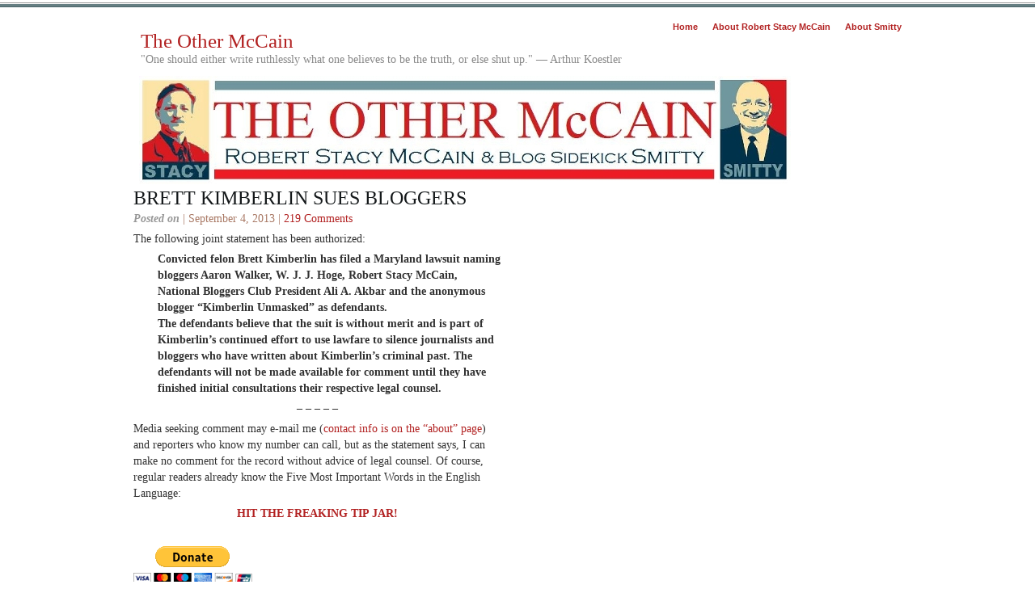

--- FILE ---
content_type: text/html; charset=UTF-8
request_url: http://theothermccain.com/2013/09/04/brett-kimberlin-sues-bloggers/
body_size: 21203
content:
<!DOCTYPE html PUBLIC "-//W3C//DTD XHTML 1.0 Transitional//EN" "http://www.w3.org/TR/xhtml1/DTD/xhtml1-transitional.dtd">
<html xmlns="http://www.w3.org/1999/xhtml"><head profile="http://gmpg.org/xfn/11">
<meta http-equiv="Content-Type" content="text/html; charset=UTF-8" />
<meta name="distribution" content="global" />
<meta name="robots" content="follow, all" />
<meta name="language" content="en, sv" />
<title>  BRETT KIMBERLIN SUES BLOGGERS : The Other McCain</title>
<meta name="generator" content="WordPress 5.4.18" />
<!-- leave this for stats please -->
<link rel="alternate" type="application/rss+xml" title="RSS 2.0" href="https://theothermccain.com/feed/" />
<link rel="alternate" type="text/xml" title="RSS .92" href="https://theothermccain.com/feed/rss/" />
<link rel="alternate" type="application/atom+xml" title="Atom 0.3" href="https://theothermccain.com/feed/atom/" />
<link rel="pingback" href="https://theothermccain.com/xmlrpc.php" />
<link rel="shortcut icon" href="https://theothermccain.com/wp-content/themes/elements-of-seo/images/favicon.ico" />
	<link rel='archives' title='January 2026' href='https://theothermccain.com/2026/01/' />
	<link rel='archives' title='December 2025' href='https://theothermccain.com/2025/12/' />
	<link rel='archives' title='November 2025' href='https://theothermccain.com/2025/11/' />
	<link rel='archives' title='October 2025' href='https://theothermccain.com/2025/10/' />
	<link rel='archives' title='September 2025' href='https://theothermccain.com/2025/09/' />
	<link rel='archives' title='August 2025' href='https://theothermccain.com/2025/08/' />
	<link rel='archives' title='July 2025' href='https://theothermccain.com/2025/07/' />
	<link rel='archives' title='June 2025' href='https://theothermccain.com/2025/06/' />
	<link rel='archives' title='May 2025' href='https://theothermccain.com/2025/05/' />
	<link rel='archives' title='April 2025' href='https://theothermccain.com/2025/04/' />
	<link rel='archives' title='March 2025' href='https://theothermccain.com/2025/03/' />
	<link rel='archives' title='February 2025' href='https://theothermccain.com/2025/02/' />
	<link rel='archives' title='January 2025' href='https://theothermccain.com/2025/01/' />
	<link rel='archives' title='December 2024' href='https://theothermccain.com/2024/12/' />
	<link rel='archives' title='November 2024' href='https://theothermccain.com/2024/11/' />
	<link rel='archives' title='October 2024' href='https://theothermccain.com/2024/10/' />
	<link rel='archives' title='September 2024' href='https://theothermccain.com/2024/09/' />
	<link rel='archives' title='August 2024' href='https://theothermccain.com/2024/08/' />
	<link rel='archives' title='July 2024' href='https://theothermccain.com/2024/07/' />
	<link rel='archives' title='June 2024' href='https://theothermccain.com/2024/06/' />
	<link rel='archives' title='May 2024' href='https://theothermccain.com/2024/05/' />
	<link rel='archives' title='April 2024' href='https://theothermccain.com/2024/04/' />
	<link rel='archives' title='March 2024' href='https://theothermccain.com/2024/03/' />
	<link rel='archives' title='February 2024' href='https://theothermccain.com/2024/02/' />
	<link rel='archives' title='January 2024' href='https://theothermccain.com/2024/01/' />
	<link rel='archives' title='December 2023' href='https://theothermccain.com/2023/12/' />
	<link rel='archives' title='November 2023' href='https://theothermccain.com/2023/11/' />
	<link rel='archives' title='October 2023' href='https://theothermccain.com/2023/10/' />
	<link rel='archives' title='September 2023' href='https://theothermccain.com/2023/09/' />
	<link rel='archives' title='August 2023' href='https://theothermccain.com/2023/08/' />
	<link rel='archives' title='July 2023' href='https://theothermccain.com/2023/07/' />
	<link rel='archives' title='June 2023' href='https://theothermccain.com/2023/06/' />
	<link rel='archives' title='May 2023' href='https://theothermccain.com/2023/05/' />
	<link rel='archives' title='April 2023' href='https://theothermccain.com/2023/04/' />
	<link rel='archives' title='March 2023' href='https://theothermccain.com/2023/03/' />
	<link rel='archives' title='February 2023' href='https://theothermccain.com/2023/02/' />
	<link rel='archives' title='January 2023' href='https://theothermccain.com/2023/01/' />
	<link rel='archives' title='December 2022' href='https://theothermccain.com/2022/12/' />
	<link rel='archives' title='November 2022' href='https://theothermccain.com/2022/11/' />
	<link rel='archives' title='October 2022' href='https://theothermccain.com/2022/10/' />
	<link rel='archives' title='September 2022' href='https://theothermccain.com/2022/09/' />
	<link rel='archives' title='August 2022' href='https://theothermccain.com/2022/08/' />
	<link rel='archives' title='July 2022' href='https://theothermccain.com/2022/07/' />
	<link rel='archives' title='June 2022' href='https://theothermccain.com/2022/06/' />
	<link rel='archives' title='May 2022' href='https://theothermccain.com/2022/05/' />
	<link rel='archives' title='April 2022' href='https://theothermccain.com/2022/04/' />
	<link rel='archives' title='March 2022' href='https://theothermccain.com/2022/03/' />
	<link rel='archives' title='February 2022' href='https://theothermccain.com/2022/02/' />
	<link rel='archives' title='January 2022' href='https://theothermccain.com/2022/01/' />
	<link rel='archives' title='December 2021' href='https://theothermccain.com/2021/12/' />
	<link rel='archives' title='November 2021' href='https://theothermccain.com/2021/11/' />
	<link rel='archives' title='October 2021' href='https://theothermccain.com/2021/10/' />
	<link rel='archives' title='September 2021' href='https://theothermccain.com/2021/09/' />
	<link rel='archives' title='August 2021' href='https://theothermccain.com/2021/08/' />
	<link rel='archives' title='July 2021' href='https://theothermccain.com/2021/07/' />
	<link rel='archives' title='June 2021' href='https://theothermccain.com/2021/06/' />
	<link rel='archives' title='May 2021' href='https://theothermccain.com/2021/05/' />
	<link rel='archives' title='April 2021' href='https://theothermccain.com/2021/04/' />
	<link rel='archives' title='March 2021' href='https://theothermccain.com/2021/03/' />
	<link rel='archives' title='February 2021' href='https://theothermccain.com/2021/02/' />
	<link rel='archives' title='January 2021' href='https://theothermccain.com/2021/01/' />
	<link rel='archives' title='December 2020' href='https://theothermccain.com/2020/12/' />
	<link rel='archives' title='November 2020' href='https://theothermccain.com/2020/11/' />
	<link rel='archives' title='October 2020' href='https://theothermccain.com/2020/10/' />
	<link rel='archives' title='September 2020' href='https://theothermccain.com/2020/09/' />
	<link rel='archives' title='August 2020' href='https://theothermccain.com/2020/08/' />
	<link rel='archives' title='July 2020' href='https://theothermccain.com/2020/07/' />
	<link rel='archives' title='June 2020' href='https://theothermccain.com/2020/06/' />
	<link rel='archives' title='May 2020' href='https://theothermccain.com/2020/05/' />
	<link rel='archives' title='April 2020' href='https://theothermccain.com/2020/04/' />
	<link rel='archives' title='March 2020' href='https://theothermccain.com/2020/03/' />
	<link rel='archives' title='February 2020' href='https://theothermccain.com/2020/02/' />
	<link rel='archives' title='January 2020' href='https://theothermccain.com/2020/01/' />
	<link rel='archives' title='December 2019' href='https://theothermccain.com/2019/12/' />
	<link rel='archives' title='November 2019' href='https://theothermccain.com/2019/11/' />
	<link rel='archives' title='October 2019' href='https://theothermccain.com/2019/10/' />
	<link rel='archives' title='September 2019' href='https://theothermccain.com/2019/09/' />
	<link rel='archives' title='August 2019' href='https://theothermccain.com/2019/08/' />
	<link rel='archives' title='July 2019' href='https://theothermccain.com/2019/07/' />
	<link rel='archives' title='June 2019' href='https://theothermccain.com/2019/06/' />
	<link rel='archives' title='May 2019' href='https://theothermccain.com/2019/05/' />
	<link rel='archives' title='April 2019' href='https://theothermccain.com/2019/04/' />
	<link rel='archives' title='March 2019' href='https://theothermccain.com/2019/03/' />
	<link rel='archives' title='February 2019' href='https://theothermccain.com/2019/02/' />
	<link rel='archives' title='January 2019' href='https://theothermccain.com/2019/01/' />
	<link rel='archives' title='December 2018' href='https://theothermccain.com/2018/12/' />
	<link rel='archives' title='November 2018' href='https://theothermccain.com/2018/11/' />
	<link rel='archives' title='October 2018' href='https://theothermccain.com/2018/10/' />
	<link rel='archives' title='September 2018' href='https://theothermccain.com/2018/09/' />
	<link rel='archives' title='August 2018' href='https://theothermccain.com/2018/08/' />
	<link rel='archives' title='July 2018' href='https://theothermccain.com/2018/07/' />
	<link rel='archives' title='June 2018' href='https://theothermccain.com/2018/06/' />
	<link rel='archives' title='May 2018' href='https://theothermccain.com/2018/05/' />
	<link rel='archives' title='April 2018' href='https://theothermccain.com/2018/04/' />
	<link rel='archives' title='March 2018' href='https://theothermccain.com/2018/03/' />
	<link rel='archives' title='February 2018' href='https://theothermccain.com/2018/02/' />
	<link rel='archives' title='January 2018' href='https://theothermccain.com/2018/01/' />
	<link rel='archives' title='December 2017' href='https://theothermccain.com/2017/12/' />
	<link rel='archives' title='November 2017' href='https://theothermccain.com/2017/11/' />
	<link rel='archives' title='October 2017' href='https://theothermccain.com/2017/10/' />
	<link rel='archives' title='September 2017' href='https://theothermccain.com/2017/09/' />
	<link rel='archives' title='August 2017' href='https://theothermccain.com/2017/08/' />
	<link rel='archives' title='July 2017' href='https://theothermccain.com/2017/07/' />
	<link rel='archives' title='June 2017' href='https://theothermccain.com/2017/06/' />
	<link rel='archives' title='May 2017' href='https://theothermccain.com/2017/05/' />
	<link rel='archives' title='April 2017' href='https://theothermccain.com/2017/04/' />
	<link rel='archives' title='March 2017' href='https://theothermccain.com/2017/03/' />
	<link rel='archives' title='February 2017' href='https://theothermccain.com/2017/02/' />
	<link rel='archives' title='January 2017' href='https://theothermccain.com/2017/01/' />
	<link rel='archives' title='December 2016' href='https://theothermccain.com/2016/12/' />
	<link rel='archives' title='November 2016' href='https://theothermccain.com/2016/11/' />
	<link rel='archives' title='October 2016' href='https://theothermccain.com/2016/10/' />
	<link rel='archives' title='September 2016' href='https://theothermccain.com/2016/09/' />
	<link rel='archives' title='August 2016' href='https://theothermccain.com/2016/08/' />
	<link rel='archives' title='July 2016' href='https://theothermccain.com/2016/07/' />
	<link rel='archives' title='June 2016' href='https://theothermccain.com/2016/06/' />
	<link rel='archives' title='May 2016' href='https://theothermccain.com/2016/05/' />
	<link rel='archives' title='April 2016' href='https://theothermccain.com/2016/04/' />
	<link rel='archives' title='March 2016' href='https://theothermccain.com/2016/03/' />
	<link rel='archives' title='February 2016' href='https://theothermccain.com/2016/02/' />
	<link rel='archives' title='January 2016' href='https://theothermccain.com/2016/01/' />
	<link rel='archives' title='December 2015' href='https://theothermccain.com/2015/12/' />
	<link rel='archives' title='November 2015' href='https://theothermccain.com/2015/11/' />
	<link rel='archives' title='October 2015' href='https://theothermccain.com/2015/10/' />
	<link rel='archives' title='September 2015' href='https://theothermccain.com/2015/09/' />
	<link rel='archives' title='August 2015' href='https://theothermccain.com/2015/08/' />
	<link rel='archives' title='July 2015' href='https://theothermccain.com/2015/07/' />
	<link rel='archives' title='June 2015' href='https://theothermccain.com/2015/06/' />
	<link rel='archives' title='May 2015' href='https://theothermccain.com/2015/05/' />
	<link rel='archives' title='April 2015' href='https://theothermccain.com/2015/04/' />
	<link rel='archives' title='March 2015' href='https://theothermccain.com/2015/03/' />
	<link rel='archives' title='February 2015' href='https://theothermccain.com/2015/02/' />
	<link rel='archives' title='January 2015' href='https://theothermccain.com/2015/01/' />
	<link rel='archives' title='December 2014' href='https://theothermccain.com/2014/12/' />
	<link rel='archives' title='November 2014' href='https://theothermccain.com/2014/11/' />
	<link rel='archives' title='October 2014' href='https://theothermccain.com/2014/10/' />
	<link rel='archives' title='September 2014' href='https://theothermccain.com/2014/09/' />
	<link rel='archives' title='August 2014' href='https://theothermccain.com/2014/08/' />
	<link rel='archives' title='July 2014' href='https://theothermccain.com/2014/07/' />
	<link rel='archives' title='June 2014' href='https://theothermccain.com/2014/06/' />
	<link rel='archives' title='May 2014' href='https://theothermccain.com/2014/05/' />
	<link rel='archives' title='April 2014' href='https://theothermccain.com/2014/04/' />
	<link rel='archives' title='March 2014' href='https://theothermccain.com/2014/03/' />
	<link rel='archives' title='February 2014' href='https://theothermccain.com/2014/02/' />
	<link rel='archives' title='January 2014' href='https://theothermccain.com/2014/01/' />
	<link rel='archives' title='December 2013' href='https://theothermccain.com/2013/12/' />
	<link rel='archives' title='November 2013' href='https://theothermccain.com/2013/11/' />
	<link rel='archives' title='October 2013' href='https://theothermccain.com/2013/10/' />
	<link rel='archives' title='September 2013' href='https://theothermccain.com/2013/09/' />
	<link rel='archives' title='August 2013' href='https://theothermccain.com/2013/08/' />
	<link rel='archives' title='July 2013' href='https://theothermccain.com/2013/07/' />
	<link rel='archives' title='June 2013' href='https://theothermccain.com/2013/06/' />
	<link rel='archives' title='May 2013' href='https://theothermccain.com/2013/05/' />
	<link rel='archives' title='April 2013' href='https://theothermccain.com/2013/04/' />
	<link rel='archives' title='March 2013' href='https://theothermccain.com/2013/03/' />
	<link rel='archives' title='February 2013' href='https://theothermccain.com/2013/02/' />
	<link rel='archives' title='January 2013' href='https://theothermccain.com/2013/01/' />
	<link rel='archives' title='December 2012' href='https://theothermccain.com/2012/12/' />
	<link rel='archives' title='November 2012' href='https://theothermccain.com/2012/11/' />
	<link rel='archives' title='October 2012' href='https://theothermccain.com/2012/10/' />
	<link rel='archives' title='September 2012' href='https://theothermccain.com/2012/09/' />
	<link rel='archives' title='August 2012' href='https://theothermccain.com/2012/08/' />
	<link rel='archives' title='July 2012' href='https://theothermccain.com/2012/07/' />
	<link rel='archives' title='June 2012' href='https://theothermccain.com/2012/06/' />
	<link rel='archives' title='May 2012' href='https://theothermccain.com/2012/05/' />
	<link rel='archives' title='April 2012' href='https://theothermccain.com/2012/04/' />
	<link rel='archives' title='March 2012' href='https://theothermccain.com/2012/03/' />
	<link rel='archives' title='February 2012' href='https://theothermccain.com/2012/02/' />
	<link rel='archives' title='January 2012' href='https://theothermccain.com/2012/01/' />
	<link rel='archives' title='December 2011' href='https://theothermccain.com/2011/12/' />
	<link rel='archives' title='November 2011' href='https://theothermccain.com/2011/11/' />
	<link rel='archives' title='October 2011' href='https://theothermccain.com/2011/10/' />
	<link rel='archives' title='September 2011' href='https://theothermccain.com/2011/09/' />
	<link rel='archives' title='August 2011' href='https://theothermccain.com/2011/08/' />
	<link rel='archives' title='July 2011' href='https://theothermccain.com/2011/07/' />
	<link rel='archives' title='June 2011' href='https://theothermccain.com/2011/06/' />
	<link rel='archives' title='May 2011' href='https://theothermccain.com/2011/05/' />
	<link rel='archives' title='April 2011' href='https://theothermccain.com/2011/04/' />
	<link rel='archives' title='March 2011' href='https://theothermccain.com/2011/03/' />
	<link rel='archives' title='February 2011' href='https://theothermccain.com/2011/02/' />
	<link rel='archives' title='January 2011' href='https://theothermccain.com/2011/01/' />
	<link rel='archives' title='December 2010' href='https://theothermccain.com/2010/12/' />
	<link rel='archives' title='November 2010' href='https://theothermccain.com/2010/11/' />
	<link rel='archives' title='October 2010' href='https://theothermccain.com/2010/10/' />
	<link rel='archives' title='September 2010' href='https://theothermccain.com/2010/09/' />
	<link rel='archives' title='August 2010' href='https://theothermccain.com/2010/08/' />
	<link rel='archives' title='July 2010' href='https://theothermccain.com/2010/07/' />
	<link rel='archives' title='June 2010' href='https://theothermccain.com/2010/06/' />
	<link rel='archives' title='May 2010' href='https://theothermccain.com/2010/05/' />
	<link rel='archives' title='April 2010' href='https://theothermccain.com/2010/04/' />
	<link rel='archives' title='March 2010' href='https://theothermccain.com/2010/03/' />
	<link rel='archives' title='February 2010' href='https://theothermccain.com/2010/02/' />
	<link rel='archives' title='January 2010' href='https://theothermccain.com/2010/01/' />
	<link rel='archives' title='December 2009' href='https://theothermccain.com/2009/12/' />
	<link rel='archives' title='October 2009' href='https://theothermccain.com/2009/10/' />
<link rel='dns-prefetch' href='//s0.wp.com' />
<link rel='dns-prefetch' href='//s7.addthis.com' />
<link rel='dns-prefetch' href='//s.w.org' />
<link rel="alternate" type="application/rss+xml" title="The Other McCain &raquo; BRETT KIMBERLIN SUES BLOGGERS Comments Feed" href="https://theothermccain.com/2013/09/04/brett-kimberlin-sues-bloggers/feed/" />
		<script type="text/javascript">
			window._wpemojiSettings = {"baseUrl":"https:\/\/s.w.org\/images\/core\/emoji\/12.0.0-1\/72x72\/","ext":".png","svgUrl":"https:\/\/s.w.org\/images\/core\/emoji\/12.0.0-1\/svg\/","svgExt":".svg","source":{"concatemoji":"https:\/\/theothermccain.com\/wp-includes\/js\/wp-emoji-release.min.js?ver=5.4.18"}};
			/*! This file is auto-generated */
			!function(e,a,t){var n,r,o,i=a.createElement("canvas"),p=i.getContext&&i.getContext("2d");function s(e,t){var a=String.fromCharCode;p.clearRect(0,0,i.width,i.height),p.fillText(a.apply(this,e),0,0);e=i.toDataURL();return p.clearRect(0,0,i.width,i.height),p.fillText(a.apply(this,t),0,0),e===i.toDataURL()}function c(e){var t=a.createElement("script");t.src=e,t.defer=t.type="text/javascript",a.getElementsByTagName("head")[0].appendChild(t)}for(o=Array("flag","emoji"),t.supports={everything:!0,everythingExceptFlag:!0},r=0;r<o.length;r++)t.supports[o[r]]=function(e){if(!p||!p.fillText)return!1;switch(p.textBaseline="top",p.font="600 32px Arial",e){case"flag":return s([127987,65039,8205,9895,65039],[127987,65039,8203,9895,65039])?!1:!s([55356,56826,55356,56819],[55356,56826,8203,55356,56819])&&!s([55356,57332,56128,56423,56128,56418,56128,56421,56128,56430,56128,56423,56128,56447],[55356,57332,8203,56128,56423,8203,56128,56418,8203,56128,56421,8203,56128,56430,8203,56128,56423,8203,56128,56447]);case"emoji":return!s([55357,56424,55356,57342,8205,55358,56605,8205,55357,56424,55356,57340],[55357,56424,55356,57342,8203,55358,56605,8203,55357,56424,55356,57340])}return!1}(o[r]),t.supports.everything=t.supports.everything&&t.supports[o[r]],"flag"!==o[r]&&(t.supports.everythingExceptFlag=t.supports.everythingExceptFlag&&t.supports[o[r]]);t.supports.everythingExceptFlag=t.supports.everythingExceptFlag&&!t.supports.flag,t.DOMReady=!1,t.readyCallback=function(){t.DOMReady=!0},t.supports.everything||(n=function(){t.readyCallback()},a.addEventListener?(a.addEventListener("DOMContentLoaded",n,!1),e.addEventListener("load",n,!1)):(e.attachEvent("onload",n),a.attachEvent("onreadystatechange",function(){"complete"===a.readyState&&t.readyCallback()})),(n=t.source||{}).concatemoji?c(n.concatemoji):n.wpemoji&&n.twemoji&&(c(n.twemoji),c(n.wpemoji)))}(window,document,window._wpemojiSettings);
		</script>
		<style type="text/css">
img.wp-smiley,
img.emoji {
	display: inline !important;
	border: none !important;
	box-shadow: none !important;
	height: 1em !important;
	width: 1em !important;
	margin: 0 .07em !important;
	vertical-align: -0.1em !important;
	background: none !important;
	padding: 0 !important;
}
</style>
	<link rel='stylesheet' id='wp-block-library-css'  href='https://theothermccain.com/wp-includes/css/dist/block-library/style.min.css?ver=5.4.18' type='text/css' media='all' />
<link rel='stylesheet' id='addthis_all_pages-css'  href='https://theothermccain.com/wp-content/plugins/addthis/frontend/build/addthis_wordpress_public.min.css?ver=5.4.18' type='text/css' media='all' />
<link rel='stylesheet' id='social-logos-css'  href='https://theothermccain.com/wp-content/plugins/jetpack/_inc/social-logos/social-logos.min.css?ver=1' type='text/css' media='all' />
<link rel='stylesheet' id='jetpack_css-css'  href='https://theothermccain.com/wp-content/plugins/jetpack/css/jetpack.css?ver=6.8.5' type='text/css' media='all' />
<script type='text/javascript' src='https://theothermccain.com/wp-includes/js/jquery/jquery.js?ver=1.12.4-wp'></script>
<script type='text/javascript' src='https://theothermccain.com/wp-includes/js/jquery/jquery-migrate.min.js?ver=1.4.1'></script>
<script type='text/javascript' src='https://theothermccain.com/wp-admin/admin-ajax.php?action=addthis_global_options_settings&#038;ver=5.4.18'></script>
<script type='text/javascript' src='https://s7.addthis.com/js/300/addthis_widget.js?ver=5.4.18#pubid=wp-e9d0c70459d9b772474a6a27b0b4dd9e'></script>
<link rel='https://api.w.org/' href='https://theothermccain.com/wp-json/' />
<link rel="EditURI" type="application/rsd+xml" title="RSD" href="https://theothermccain.com/xmlrpc.php?rsd" />
<link rel="wlwmanifest" type="application/wlwmanifest+xml" href="https://theothermccain.com/wp-includes/wlwmanifest.xml" /> 
<link rel='prev' title='The Sting Of Rodeo Clown&#8217;s &#8220;Red Line&#8221;' href='https://theothermccain.com/2013/09/04/the-sting-of-rodeo-clowns-red-line/' />
<link rel='next' title='LIVE AT FIVE: 09.05.13' href='https://theothermccain.com/2013/09/05/live-at-five-09-05-13/' />
<meta name="generator" content="WordPress 5.4.18" />
<link rel="canonical" href="https://theothermccain.com/2013/09/04/brett-kimberlin-sues-bloggers/" />
<link rel='shortlink' href='https://wp.me/p3EsC0-qP5' />
<link rel="alternate" type="application/json+oembed" href="https://theothermccain.com/wp-json/oembed/1.0/embed?url=https%3A%2F%2Ftheothermccain.com%2F2013%2F09%2F04%2Fbrett-kimberlin-sues-bloggers%2F" />
<link rel="alternate" type="text/xml+oembed" href="https://theothermccain.com/wp-json/oembed/1.0/embed?url=https%3A%2F%2Ftheothermccain.com%2F2013%2F09%2F04%2Fbrett-kimberlin-sues-bloggers%2F&#038;format=xml" />
<link rel="author" href="https://plus.google.com/109444846356184439060/about"/>
<link rel="publisher" href="https://plus.google.com/b/109444846356184439060/109444846356184439060"/>
		<script type="text/javascript">
			var _statcounter = _statcounter || [];
			_statcounter.push({"tags": {"author": "Robert Stacy McCain"}});
		</script>
		<!-- <meta name="NextGEN" version="3.1.4" /> -->
<style data-context="foundation-flickity-css">/*! Flickity v2.0.2
http://flickity.metafizzy.co
---------------------------------------------- */.flickity-enabled{position:relative}.flickity-enabled:focus{outline:0}.flickity-viewport{overflow:hidden;position:relative;height:100%}.flickity-slider{position:absolute;width:100%;height:100%}.flickity-enabled.is-draggable{-webkit-tap-highlight-color:transparent;tap-highlight-color:transparent;-webkit-user-select:none;-moz-user-select:none;-ms-user-select:none;user-select:none}.flickity-enabled.is-draggable .flickity-viewport{cursor:move;cursor:-webkit-grab;cursor:grab}.flickity-enabled.is-draggable .flickity-viewport.is-pointer-down{cursor:-webkit-grabbing;cursor:grabbing}.flickity-prev-next-button{position:absolute;top:50%;width:44px;height:44px;border:none;border-radius:50%;background:#fff;background:hsla(0,0%,100%,.75);cursor:pointer;-webkit-transform:translateY(-50%);transform:translateY(-50%)}.flickity-prev-next-button:hover{background:#fff}.flickity-prev-next-button:focus{outline:0;box-shadow:0 0 0 5px #09f}.flickity-prev-next-button:active{opacity:.6}.flickity-prev-next-button.previous{left:10px}.flickity-prev-next-button.next{right:10px}.flickity-rtl .flickity-prev-next-button.previous{left:auto;right:10px}.flickity-rtl .flickity-prev-next-button.next{right:auto;left:10px}.flickity-prev-next-button:disabled{opacity:.3;cursor:auto}.flickity-prev-next-button svg{position:absolute;left:20%;top:20%;width:60%;height:60%}.flickity-prev-next-button .arrow{fill:#333}.flickity-page-dots{position:absolute;width:100%;bottom:-25px;padding:0;margin:0;list-style:none;text-align:center;line-height:1}.flickity-rtl .flickity-page-dots{direction:rtl}.flickity-page-dots .dot{display:inline-block;width:10px;height:10px;margin:0 8px;background:#333;border-radius:50%;opacity:.25;cursor:pointer}.flickity-page-dots .dot.is-selected{opacity:1}</style><style data-context="foundation-slideout-css">.slideout-menu{position:fixed;left:0;top:0;bottom:0;right:auto;z-index:0;width:256px;overflow-y:auto;-webkit-overflow-scrolling:touch;display:none}.slideout-menu.pushit-right{left:auto;right:0}.slideout-panel{position:relative;z-index:1;will-change:transform}.slideout-open,.slideout-open .slideout-panel,.slideout-open body{overflow:hidden}.slideout-open .slideout-menu{display:block}.pushit{display:none}</style>
<link rel='dns-prefetch' href='//v0.wordpress.com'/>
<link rel='dns-prefetch' href='//i0.wp.com'/>
<link rel='dns-prefetch' href='//i1.wp.com'/>
<link rel='dns-prefetch' href='//i2.wp.com'/>
<style type='text/css'>img#wpstats{display:none}</style><style type="text/css">.recentcomments a{display:inline !important;padding:0 !important;margin:0 !important;}</style>
<!-- Jetpack Open Graph Tags -->
<meta property="og:type" content="article" />
<meta property="og:title" content="BRETT KIMBERLIN SUES BLOGGERS" />
<meta property="og:url" content="https://theothermccain.com/2013/09/04/brett-kimberlin-sues-bloggers/" />
<meta property="og:description" content="The following joint statement has been authorized: Convicted felon Brett Kimberlin has filed a Maryland lawsuit naming bloggers Aaron Walker, W. J. J. Hoge, Robert Stacy McCain, National Bloggers C…" />
<meta property="article:published_time" content="2013-09-05T00:15:58+00:00" />
<meta property="article:modified_time" content="2013-09-05T06:14:51+00:00" />
<meta property="og:site_name" content="The Other McCain" />
<meta property="og:image" content="https://s0.wp.com/i/blank.jpg" />
<meta property="og:locale" content="en_US" />
<meta name="twitter:text:title" content="BRETT KIMBERLIN SUES BLOGGERS" />
<meta name="twitter:card" content="summary" />

<!-- End Jetpack Open Graph Tags -->
<style>.ios7.web-app-mode.has-fixed header{ background-color: rgba(3,122,221,.88);}</style><link href="https://theothermccain.com/wp-content/themes/elements-of-seo/style.css" type="text/css" rel="stylesheet">
<link href="//cdn-images.mailchimp.com/embedcode/classic-081711.css" rel="stylesheet" type="text/css">
</head>
<body>
<div id="wrap"><div id="stripe"></div>	
<div id="nav">		
<ul>
			<li><a href="https://theothermccain.com">Home</a></li>
			<li class="page_item page-item-2 page_item_has_children"><a href="https://theothermccain.com/about/">About Robert Stacy McCain</a></li>
<li class="page_item page-item-36"><a href="https://theothermccain.com/about-smitty/">About Smitty</a></li>
		</ul>	

</div>	
<div id="masthead">		
<h1><a href="https://theothermccain.com">
The Other McCain</a></h1>
		<h3>&quot;One should either write ruthlessly what one believes to be the truth, or else shut up.&quot; &#8212; Arthur Koestler</h3>
	</div>	
<div id="banner2" onclick="location.href='https://theothermccain.com';" style="cursor: pointer;"></div>

<div id="content">

<div id="contentleft">
		<h1><a href="https://theothermccain.com/2013/09/04/brett-kimberlin-sues-bloggers/" rel="bookmark">BRETT KIMBERLIN SUES BLOGGERS</a></h1>
	
	<p class="date"><b>Posted on</b> | September 4, 2013 | <a href="https://theothermccain.com/2013/09/04/brett-kimberlin-sues-bloggers/#comments"><span class="dsq-postid" data-dsqidentifier="103111 http://theothermccain.com/?p=103111">219 Comments</span></a></p>
	
	  
	<div class="at-above-post addthis_tool" data-url="https://theothermccain.com/2013/09/04/brett-kimberlin-sues-bloggers/"></div><p>The following joint statement has been authorized:</p>
<p style="padding-left: 30px;"><strong>Convicted felon Brett Kimberlin has filed a Maryland lawsuit naming bloggers Aaron Walker, W. J. J. Hoge, Robert Stacy McCain, National Bloggers Club President Ali A. Akbar and the anonymous blogger &#8220;Kimberlin Unmasked&#8221; as defendants.</strong><br />
<strong> The defendants believe that the suit is without merit and is part of Kimberlin&#8217;s continued effort to use lawfare to silence journalists and bloggers who have written about Kimberlin&#8217;s criminal past. The defendants will not be made available for comment until they have finished initial consultations their respective legal counsel.</strong></p>
<p style="text-align: center;">&#8211; &#8211; &#8211; &#8211; &#8211;</p>
<p>Media seeking comment may e-mail me (<a href="https://theothermccain.com/about/" target="_blank">contact info is on the &#8220;about&#8221; page</a>) and reporters who know my number can call, but as the statement says, I can make no comment for the record without advice of legal counsel. Of course, regular readers already know the Five Most Important Words in the English Language:</p>
<p style="text-align: center;"><a href="https://www.paypal.com/cgi-bin/webscr?cmd=_s-xclick&amp;hosted_button_id=3436905"><strong>HIT THE FREAKING TIP JAR!</strong></a></p>
<p>&nbsp;</p>
<form action="https://www.paypal.com/cgi-bin/webscr" method="post"><input type="hidden" name="cmd" value="_s-xclick" /> <input type="hidden" name="hosted_button_id" value="7RF6KUUUADV4W" /> <input type="image" alt="PayPal - The safer, easier way to pay online!" name="submit" src="https://www.paypalobjects.com/en_US/i/btn/btn_donateCC_LG.gif" /> <img alt="" src="https://i1.wp.com/www.paypalobjects.com/en_US/i/scr/pixel.gif?resize=1%2C1&#038;ssl=1" width="1" height="1" border="0" data-recalc-dims="1" /></form>
<p>&nbsp;</p>
<p><span style="text-decoration: underline;"><strong>UPDATE</strong></span>: <a href="http://hogewash.com/2013/09/04/in-re-kimberlin-v-walker-et-al/" target="_blank">John Hoge has also published the statement</a>. The suit was filed Aug. 30. An initial hearing has been scheduled Nov. 27 in Montgomery County Circuit Court, before Judge John W. Debelius III.</p>
<p><span style="text-decoration: underline;"><strong>UPDATE II</strong></span>: <a href="http://www.fivefeetoffury.com/2013/09/04/brett-kimberlin-sues-robert-stacy-mccain-other-bloggers/" target="_blank">Linked by Kathy Shaidle</a> &#8212; thanks!</p>
<p><span style="text-decoration: underline;"><strong>UPDATE III</strong></span>: <a href="http://datechguyblog.com/2013/09/04/discovery-should-be-loads-of-fun/" target="_blank">Linked by Da Tech Guy</a> &#8212; thanks!</p>
<p><span style="text-decoration: underline;"><strong>UPDATE IV</strong></span>: <a href="http://lonelyconservative.com/2013/09/evil-speedway-bomber-brett-kimberlin-sues-bloggers/" target="_blank">The Lonely Conservative calls Brett Kimberlin &#8220;evil,&#8221;</a> so maybe the Speedway Bomber will sue her for . . . <em>accuracy</em>.</p>
<p><span style="text-decoration: underline;"><strong>UPDATE V</strong></span>: <a href="http://conservativehideout.com/2013/09/04/breaking-convicted-felon-brett-kimberlin-sues-bloggers-mentioned-criminal-past/" target="_blank">Linked by Matt Ross at Conservative Hideout</a> &#8212; thanks!</p>
<p><span style="text-decoration: underline;"><strong>UPDATE VI</strong></span>: <a href="http://patterico.com/2013/09/04/brett-kimberlin-sues-r-s-mccain-aaron-walker-william-hoge-ali-akbar-and-kimberlin-unmasked/" target="_blank">Patterico has done some research</a>:</p>
<p style="padding-left: 30px;">A search of court records reveals the complaint is for “DEFAMATION, MALICIOUS PROSECUTION, HARASSMENT, STALKING, CONSPIRACY, INVASION OF PRIVACY AND INTENTIONAL INFLICTION OF EMOTIONAL DISTRESS.” It sounds like “accuse the accusers” on steroids, doesn’t it?<br />
It will be fascinating to see how Kimberlin tries to assert that his reputation has been damaged &#8212; given that he has been convicted of setting off multiple bombs, one of which blew off a man’s leg, causing him to commit suicide. Doesn’t that tend to harm one’s reputation quite a bit more than stuff said by bloggers on the Internet?</p>
<p>No comment at this time.</p>
<p><span style="text-decoration: underline;"><strong>UPDATE VII</strong></span>: Headline by Zilla of the Resistance:</p>
<p align="center"><a href="http://marezilla.com/2013/09/brettkimberlinhatesfreespeech/" target="_blank"><strong>Perpetually #ButtHurt Free Speech Hating<br />
#ConvictedTerrorist #SpeedwayBomber<br />
#BrettKimberlin Sues Bloggers &#8212; AGAIN</strong></a></p>
<p>You forgot to mention &#8220;evil.&#8221;</p>
<p><span style="text-decoration: underline;"><strong>UPDATE VIII</strong></span>: Welcome, <a href="http://pjmedia.com/instapundit/175426/" target="_blank">Instapundit readers</a>!</p>
<p>And, no, if &#8220;unwanted Internet attention&#8221; is your problem, trying to sue bloggers into silence is perhaps not a clever strategy. Maybe you could ask <a href="https://theothermccain.com/2013/08/07/distributed-internet-reputational-attack-charles-carreons-self-evident-absurdity/" target="_blank">Charles Carreon</a> about that.</p>
<p><span style="text-decoration: underline;"><strong>UPDATE IX</strong></span>: <a href="http://minx.cc/?post=343116" target="_blank">Linked by Maetenloch in the AOSHQ Overnight Thread</a> &#8212; <em>thanks!</em> &#8212; and <a href="http://www.memeorandum.com/#a130905p2" target="_blank">now a Memeorandum thread</a>.</p>
<p><span style="text-decoration: underline;"><strong>UPDATE X</strong></span>: Linked by <a href="https://americanpowerblog.blogspot.com/2013/09/freedom-to-blog-update-september-4-2013.html" target="_blank">Donald Douglas at American Power</a> and by <a href="https://yidwithlid.blogspot.com/2013/09/convicted-speedway-bomber-brett.html" target="_blank">Jeff Dunetz at Yid With Lid</a> &#8212; thanks!</p>
<p><span style="text-decoration: underline;"><strong>UPDATE XI</strong></span>: <a href="http://www.quintonreport.com/2013/09/04/brett-kimberlin-sues-bloggers/" target="_blank">Jeff Quinton reminds me of something I&#8217;d forgotten</a>:</p>
<p style="padding-left: 30px;">I previously blogged about <a href="http://www.quintonreport.com/2012/06/08/brett-kimberlin-admitted-to-sabotage-of-military-equipment/" target="_blank">Brett Kimberlin admitting to the sabotage of military equipment</a> and <a href="http://www.quintonreport.com/2012/06/22/read-the-complaint-aaron-walker-files-suit-against-brett-kimberlin-in-federal-court/" target="_blank">a federal lawsuit</a> that Walker filed against him.</p>
<p>Kimberlin <em>sabotaged military equipment</em> &#8212; he said so himself &#8212; but then again, Kimberlin is a perjurer, so maybe he made that up.</p>
<p><span style="text-decoration: underline;"><strong>UPDATE XII</strong></span>: Linked by <a href="https://evilbloggerlady.blogspot.com/2013/09/brett-kimberlin-sues-bloggers.html" target="_blank">Evil Blogger Lady</a> and <a href="http://batshitcrazynews.com/2013/09/brett-kimberlin-sues-bloggers/" target="_blank">Batshit Crazy News</a> &#8212; thanks!</p>
<p>&nbsp;</p>
<!-- AddThis Advanced Settings above via filter on the_content --><!-- AddThis Advanced Settings below via filter on the_content --><!-- AddThis Advanced Settings generic via filter on the_content --><!-- AddThis Share Buttons above via filter on the_content --><!-- AddThis Share Buttons below via filter on the_content --><div class="at-below-post addthis_tool" data-url="https://theothermccain.com/2013/09/04/brett-kimberlin-sues-bloggers/"></div><!-- AddThis Share Buttons generic via filter on the_content --><div class="sharedaddy sd-sharing-enabled"><div class="robots-nocontent sd-block sd-social sd-social-icon-text sd-sharing"><h3 class="sd-title">Share this:</h3><div class="sd-content"><ul><li class="share-twitter"><a rel="nofollow noopener noreferrer" data-shared="sharing-twitter-103111" class="share-twitter sd-button share-icon" href="https://theothermccain.com/2013/09/04/brett-kimberlin-sues-bloggers/?share=twitter" target="_blank" title="Click to share on Twitter"><span>Twitter</span></a></li><li class="share-facebook"><a rel="nofollow noopener noreferrer" data-shared="sharing-facebook-103111" class="share-facebook sd-button share-icon" href="https://theothermccain.com/2013/09/04/brett-kimberlin-sues-bloggers/?share=facebook" target="_blank" title="Click to share on Facebook"><span>Facebook</span></a></li><li><a href="#" class="sharing-anchor sd-button share-more"><span>More</span></a></li><li class="share-end"></li></ul><div class="sharing-hidden"><div class="inner" style="display: none;width:150px;"><ul style="background-image:none;"><li class="share-reddit"><a rel="nofollow noopener noreferrer" data-shared="" class="share-reddit sd-button share-icon" href="https://theothermccain.com/2013/09/04/brett-kimberlin-sues-bloggers/?share=reddit" target="_blank" title="Click to share on Reddit"><span>Reddit</span></a></li><li class="share-end"></li></ul></div></div></div></div></div><div style="clear:both;"></div>
	
	<div class="bt-links"><strong>Category:</strong> <a href="https://theothermccain.com/category/neutral-objective-journalism/the-kimberlin-files/" rel="category tag">The Kimberlin Files</a><br /></div>
	
	<!--
	<rdf:RDF xmlns:rdf="http://www.w3.org/1999/02/22-rdf-syntax-ns#"
			xmlns:dc="http://purl.org/dc/elements/1.1/"
			xmlns:trackback="http://madskills.com/public/xml/rss/module/trackback/">
		<rdf:Description rdf:about="https://theothermccain.com/2013/09/04/brett-kimberlin-sues-bloggers/"
    dc:identifier="https://theothermccain.com/2013/09/04/brett-kimberlin-sues-bloggers/"
    dc:title="BRETT KIMBERLIN SUES BLOGGERS"
    trackback:ping="https://theothermccain.com/2013/09/04/brett-kimberlin-sues-bloggers/trackback/" />
</rdf:RDF>	-->
	
	<h3>Comments</h3>
	
<!-- You can start editing here. -->

<div id="commentblock">
	<p id="comments"><span class="dsq-postid" data-dsqidentifier="103111 http://theothermccain.com/?p=103111">219 Responses</span> to &#8220;BRETT KIMBERLIN SUES BLOGGERS&#8221;</p>

	<ol class="commentlist">

	
		<li class="alt" id="comment-261138">
			<img alt="" src="https://si0.twimg.com/profile_images/378800000411769201/834837baae6e56082e8cd7835a710d18_normal.png" class="avatar avatar-50 photo social-twitter" height="50" width="50" />					<span class="auth-name"><a href='https://twitter.com/MarkSKrikorian' rel='external nofollow ugc' class='url'>MarkSKrikorian</a></span><br />
					<span class="auth-time">					September 5th, 2013 @ 1:59 pm 		
					<div class="commenttext">
					<p>Never pick a fight with bloggers who buy bytes by the barrel: <a href="http://t.co/XA9ykWc545" rel="nofollow ugc">http://t.co/XA9ykWc545</a></p>
					</div>
					
			
		</li>

	
	
		<li class="" id="comment-261091">
			<img alt='' src='https://secure.gravatar.com/avatar/d652e946c32493e62ac1e7fb41026d6e?s=50&#038;d=mm&#038;r=g' srcset='https://secure.gravatar.com/avatar/d652e946c32493e62ac1e7fb41026d6e?s=100&#038;d=mm&#038;r=g 2x' class='avatar avatar-50 photo' height='50' width='50' />					<span class="auth-name">Pablo</span><br />
					<span class="auth-time">					September 5th, 2013 @ 2:01 pm 		
					<div class="commenttext">
					<p>But you can&#8217;t compel an out of state resident. Maryland has no jurisdiction over Virginians.</p>
					</div>
					
			
		</li>

	
	
		<li class="alt" id="comment-261100">
			<img alt='' src='https://secure.gravatar.com/avatar/2eb8461476356b2afe2f2e9297719aef?s=50&#038;d=mm&#038;r=g' srcset='https://secure.gravatar.com/avatar/2eb8461476356b2afe2f2e9297719aef?s=100&#038;d=mm&#038;r=g 2x' class='avatar avatar-50 photo' height='50' width='50' />					<span class="auth-name">slp</span><br />
					<span class="auth-time">					September 5th, 2013 @ 2:59 pm 		
					<div class="commenttext">
					<p>Has anyone been served with the lawsuit?  If so, someone should post a copy?</p>
					</div>
					
			
		</li>

	
	
		<li class="" id="comment-261105">
			<img alt='' src='https://secure.gravatar.com/avatar/2b1f9fcaf951a20c57422c2b2dcbbf57?s=50&#038;d=mm&#038;r=g' srcset='https://secure.gravatar.com/avatar/2b1f9fcaf951a20c57422c2b2dcbbf57?s=100&#038;d=mm&#038;r=g 2x' class='avatar avatar-50 photo' height='50' width='50' />					<span class="auth-name">cubanbob</span><br />
					<span class="auth-time">					September 5th, 2013 @ 3:28 pm 		
					<div class="commenttext">
					<p>I&#8217;m no lawyer and certainly not going to pretend to be one but assuming all of you collectively can afford to do so perhaps you should consider suing him &amp; company plus those who finance them  collectively in federal court (in your district). I&#8217;m sure the record from all of his &amp; co. other lawsuits should provide a target rich environment.  And the discovery would be most interesting to say the least and his financial backers wouldn&#8217;t want their association with him exposed along with the possibility of being hit for damages.</p>
					</div>
					
			
		</li>

	
	
		<li class="alt" id="comment-261137">
			<img alt="" src="https://si0.twimg.com/profile_images/378800000167341370/d7320be3242e5f38635ce0193e86b3a1_normal.jpeg" class="avatar avatar-50 photo social-twitter" height="50" width="50" />					<span class="auth-name"><a href='https://twitter.com/SDzzz' rel='external nofollow ugc' class='url'>SDzzz</a></span><br />
					<span class="auth-time">					September 5th, 2013 @ 4:09 pm 		
					<div class="commenttext">
					<p>Kimberlin Sues Bloggers: <a href="http://t.co/tA7ZcpwiZM" rel="nofollow ugc">http://t.co/tA7ZcpwiZM</a></p>
					</div>
					
			
		</li>

	
	
		<li class="" id="comment-261132">
			<img alt='' src='https://secure.gravatar.com/avatar/98746a1a064f1c4277481aba76601300?s=50&#038;d=mm&#038;r=g' srcset='https://secure.gravatar.com/avatar/98746a1a064f1c4277481aba76601300?s=100&#038;d=mm&#038;r=g 2x' class='avatar avatar-50 photo' height='50' width='50' />					<span class="auth-name">Quartermaster</span><br />
					<span class="auth-time">					September 5th, 2013 @ 7:24 pm 		
					<div class="commenttext">
					<p>Gluttony? Not as skinny as he was.</p>
					</div>
					
			
		</li>

	
	
		<li class="alt" id="comment-261133">
			<img alt='' src='https://secure.gravatar.com/avatar/98746a1a064f1c4277481aba76601300?s=50&#038;d=mm&#038;r=g' srcset='https://secure.gravatar.com/avatar/98746a1a064f1c4277481aba76601300?s=100&#038;d=mm&#038;r=g 2x' class='avatar avatar-50 photo' height='50' width='50' />					<span class="auth-name">Quartermaster</span><br />
					<span class="auth-time">					September 5th, 2013 @ 7:24 pm 		
					<div class="commenttext">
					<p>That&#8217;s the whole point.</p>
					</div>
					
			
		</li>

	
	
		<li class="" id="comment-261134">
			<img alt='' src='https://secure.gravatar.com/avatar/98746a1a064f1c4277481aba76601300?s=50&#038;d=mm&#038;r=g' srcset='https://secure.gravatar.com/avatar/98746a1a064f1c4277481aba76601300?s=100&#038;d=mm&#038;r=g 2x' class='avatar avatar-50 photo' height='50' width='50' />					<span class="auth-name">Quartermaster</span><br />
					<span class="auth-time">					September 5th, 2013 @ 7:25 pm 		
					<div class="commenttext">
					<p>If you don&#8217;t show, you lose by default and the awards are enforceable across state lines.</p>
					</div>
					
			
		</li>

	
	
		<li class="alt" id="comment-261144">
								<span class="auth-name"><a href='http://thecampofthesaints.org/2013/09/05/lawfare-in-maryland-brettkimberlain-is-at-it-again/' rel='external nofollow ugc' class='url'>Lawfare In Maryland: #BrettKimberlain Is At It Again | The Camp Of The Saints</a></span><br />
					<span class="auth-time">					September 5th, 2013 @ 8:10 pm 		
					<div class="commenttext">
					<p>[&#8230;] —Zilla [more from her here] [&#8230;]</p>
					</div>
					
			
		</li>

	
	
		<li class="" id="comment-261737">
			<img alt="" src="https://si0.twimg.com/profile_images/378800000167605111/51610acf52d05b0af0adbe157d5abd38_normal.jpeg" class="avatar avatar-50 photo social-twitter" height="50" width="50" />					<span class="auth-name"><a href='https://twitter.com/Judge_Burgess' rel='external nofollow ugc' class='url'>Judge_Burgess</a></span><br />
					<span class="auth-time">					September 6th, 2013 @ 8:11 pm 		
					<div class="commenttext">
					<p>Convicted felon Brett Kimberlin suing bloggers for mentioning his criminal past. <a href="http://t.co/IIbj0vYpgn" rel="nofollow ugc">http://t.co/IIbj0vYpgn</a></p>
					</div>
					
			
		</li>

	
	
		<li class="alt" id="comment-261930">
								<span class="auth-name"><a href='http://theothermccain.com/2013/09/07/fmjra-2-0-a-small-collection-of-chords/' rel='external nofollow ugc' class='url'>FMJRA 2.0: A Small Collection Of Chords : The Other McCain</a></span><br />
					<span class="auth-time">					September 7th, 2013 @ 7:37 pm 		
					<div class="commenttext">
					<p>[&#8230;] BRETT KIMBERLIN SUES BLOGGERS [&#8230;]</p>
					</div>
					
			
		</li>

	
	
		<li class="" id="comment-262708">
								<span class="auth-name"><a href='http://theothermccain.com/2013/09/09/barrett-brown-and-team-themis/' rel='external nofollow ugc' class='url'>Barrett Brown and &#8216;Team Themis&#8217; : The Other McCain</a></span><br />
					<span class="auth-time">					September 9th, 2013 @ 6:57 pm 		
					<div class="commenttext">
					<p>[&#8230;] is being celebrated as a journalistic hero by the New York Times and Rolling Stone, I&#8217;m being sued by the convicted bomber Brett Kimberlin for “DEFAMATION, MALICIOUS PROSECUTION, HARASSMENT, STALKING, CONSPIRACY, INVASION OF PRIVACY [&#8230;]</p>
					</div>
					
			
		</li>

	
	
		<li class="alt" id="comment-262993">
								<span class="auth-name"><a href='http://theothermccain.com/2013/09/10/deranged-cyberstalker-bill-schmalfeldt-why-he-cant-explain-his-cyberstalking/' rel='external nofollow ugc' class='url'>Deranged Cyberstalker Bill Schmalfeldt: Why He Can&#8217;t Explain His Cyberstalking : The Other McCain</a></span><br />
					<span class="auth-time">					September 10th, 2013 @ 4:55 pm 		
					<div class="commenttext">
					<p>[&#8230;] Isn&#8217;t that rather a specific list of people in whom Schmalfeldt now claims to have lost interest? Need I remind you that this list is in fact the list of defendants in a lawsuit Brett Kimberlin has filed claiming “DEFAMATION, MALICIOUS PROSECUTION, HARASSMENT, STALKIN&#8230; [&#8230;]</p>
					</div>
					
			
		</li>

	
	
		<li class="" id="comment-263661">
								<span class="auth-name"><a href='http://theothermccain.com/2013/09/12/dear-twitter-security-kill-these-fake-accounts-real-people-rt-please/' rel='external nofollow ugc' class='url'>Dear @Twitter Security: Kill These Fake Accounts (Real People RT, Please) : The Other McCain</a></span><br />
					<span class="auth-time">					September 12th, 2013 @ 10:54 am 		
					<div class="commenttext">
					<p>[&#8230;] Inquiries were made, and it turns out that this same troll-tactic harassment phenomenon has also been used in recent days against the Twitter accounts of John Hoge and Aaron Walker, who happen to be my co-defendants in a lawsuit filed by Brett Kimberlin. [&#8230;]</p>
					</div>
					
			
		</li>

	
	
		<li class="alt" id="comment-264663">
								<span class="auth-name"><a href='http://www.theothermccain.com/2013/09/14/spambot-wars-fake-twitter-accounts-with-coincidentally-large-breasts/' rel='external nofollow ugc' class='url'>#Spambot Wars: Fake @Twitter Accounts With (Coincidentally) Large Breasts : The Other McCain</a></span><br />
					<span class="auth-time">					September 14th, 2013 @ 6:50 pm 		
					<div class="commenttext">
					<p>[&#8230;] three of us are targets of a lawsuit by Brett Kimberlin and so, yeah, this is probably all just a coincidence, right? Donald [&#8230;]</p>
					</div>
					
			
		</li>

	
	
		<li class="" id="comment-265114">
								<span class="auth-name"><a href='http://twitchy.com/2013/09/16/anti-brett-kimberlin-bloggers-subjected-to-twitter-spambot-attack/' rel='external nofollow ugc' class='url'>Anti-Brett Kimberlin bloggers subjected to Twitter spambot attack | Twitchy</a></span><br />
					<span class="auth-time">					September 16th, 2013 @ 11:47 am 		
					<div class="commenttext">
					<p>[&#8230;] recently sued Walker, Hoge, and [&#8230;]</p>
					</div>
					
			
		</li>

	
	
		<li class="alt" id="comment-265139">
								<span class="auth-name"><a href='http://newmediaradio.net/2013/09/16/anti-brett-kimberlin-bloggers-subjected-to-twitter-spambot-attack/' rel='external nofollow ugc' class='url'>Anti-Brett Kimberlin bloggers subjected to Twitter spambot attack</a></span><br />
					<span class="auth-time">					September 16th, 2013 @ 12:47 pm 		
					<div class="commenttext">
					<p>[&#8230;] recently sued Walker, Hoge, and [&#8230;]</p>
					</div>
					
			
		</li>

	
	
		<li class="" id="comment-265684">
								<span class="auth-name"><a href='http://theothermccain.com/2013/09/17/boom-neal-rauhauser-admits-playing-key-role-in-brett-kimberlin-lawsuit/' rel='external nofollow ugc' class='url'>BOOM: Neal Rauhauser Admits Playing Key Role in Brett Kimberlin Lawsuit : The Other McCain</a></span><br />
					<span class="auth-time">					September 17th, 2013 @ 11:04 pm 		
					<div class="commenttext">
					<p>[&#8230;] Faint Whiff of Vigilante Hysteria’: Weinergate’s Kimberlin Connection.&#8221;) So when Brett Kimberlin filed a lawsuit in Maryland Aug. 30, the possibility that the case would expose Rauhauser&#8217;s role was  . . [&#8230;]</p>
					</div>
					
			
		</li>

	
	
		<li class="alt" id="comment-265802">
								<span class="auth-name"><a href='http://www.7kilns-bbs.com/?p=16812' rel='external nofollow ugc' class='url'>Liberals Love Perjuring Bomber Brett Kimberlin — and Hate Free Speech | Seven Kilns Of Enshiu</a></span><br />
					<span class="auth-time">					September 18th, 2013 @ 9:22 am 		
					<div class="commenttext">
					<p>[&#8230;] damages that convicted bomber Brett Kimberlin is seeking from myself and four other bloggers in a  lawsuit recently filed in Maryland. Kimberlin filed this lawsuit pro se (charging “malicious prosecution, conspiracy to abuse [&#8230;]</p>
					</div>
					
			
		</li>

	
	
	</ol>

 

	
	
	</div>
	
<!-- begin l_sidebar -->

	<div id="l_sidebar">

	<li id="text-5" class="widget widget_text"><h2 class="widgettitle">THE FULL METAL JACKET REACH-AROUND AWARD</h2>
			<div class="textwidget"><strong><a href="https://www.frombearcreek.com/">
ANIMAL MAGNETISM</a></strong><br>
This spot rotates to honor those who link us in shameless obedience to Rule 2 of <a href="https://rsmccain.blogspot.com/2009/02/how-to-get-million-hits-on-your-blog-in.html" target="_blank" rel="noopener noreferrer">"How to Get a Million Hits on Your Blog."</a></div>
		</li>
<li id="text-3" class="widget widget_text"><h2 class="widgettitle">HIT THE FREAKING TIP JAR!</h2>
			<div class="textwidget"><form action="https://www.paypal.com/donate" method="post" target="_top">
<input type="hidden" name="hosted_button_id" value="7RF6KUUUADV4W" />
<input type="image" src="https://www.paypalobjects.com/en_US/i/btn/btn_donateCC_LG.gif" border="0" name="submit" title="PayPal - The safer, easier way to pay online!" alt="Donate with PayPal button" />
<img alt="" border="0" src="https://i1.wp.com/www.paypal.com/en_US/i/scr/pixel.gif?resize=1%2C1&#038;ssl=1" width="1" height="1" data-recalc-dims="1" />
</form>
</div>
		</li>
<li id="custom_html-2" class="widget_text widget widget_custom_html"><h2 class="widgettitle">Search</h2>
<div class="textwidget custom-html-widget"><script>
  (function() {
    var cx = '001108862347236089829:ctsqvjjdnfq';
    var gcse = document.createElement('script');
    gcse.type = 'text/javascript';
    gcse.async = true;
    gcse.src = 'https://cse.google.com/cse.js?cx=' + cx;
    var s = document.getElementsByTagName('script')[0];
    s.parentNode.insertBefore(gcse, s);
  })();
</script>
<gcse:search></gcse:search></div></li>
		<li id="recent-posts-3" class="widget widget_recent_entries">		<h2 class="widgettitle">Recent Posts</h2>
		<ul>
											<li>
					<a href="https://theothermccain.com/2026/01/20/in-the-mailbox-01-20-26-afternoon-edition/">In The Mailbox: 01.20.26 (Afternoon Edition)</a>
									</li>
											<li>
					<a href="https://theothermccain.com/2026/01/20/in-the-mailbox-01-19-26/">In The Mailbox: 01.19.26</a>
									</li>
											<li>
					<a href="https://theothermccain.com/2026/01/19/ludicrous-irony-life-advice-for-young-men-from-the-former-john-walker-flynt/">Ludicrous Irony: Life Advice for Young Men from the Former John Walker Flynt</a>
									</li>
											<li>
					<a href="https://theothermccain.com/2026/01/19/rule-5-sunday-but-first-coffee-2/">Rule 5 Sunday: But First, Coffee</a>
									</li>
											<li>
					<a href="https://theothermccain.com/2026/01/18/fmjra-2-0-suddenly-a-winning-week/">FMJRA 2.0: Suddenly, A Winning Week</a>
									</li>
											<li>
					<a href="https://theothermccain.com/2026/01/17/radical-vegan-transgender-cult-update-three-zizians-make-court-appearance/">Radical Vegan Transgender Cult Update: Three &#8216;Zizians&#8217; Make Court Appearance</a>
									</li>
											<li>
					<a href="https://theothermccain.com/2026/01/17/in-the-mailbox-01-16-26-evening-edition/">In The Mailbox: 01.16.26 (Evening Edition)</a>
									</li>
											<li>
					<a href="https://theothermccain.com/2026/01/16/in-the-mailbox-01-16-26-afternoon-edition/">In The Mailbox: 01.16.26 (Afternoon Edition)</a>
									</li>
											<li>
					<a href="https://theothermccain.com/2026/01/16/please-stop-slandering-jefferson-davis/">Please Stop Slandering Jefferson Davis</a>
									</li>
											<li>
					<a href="https://theothermccain.com/2026/01/15/crazy-people-are-dangerous-minnesota-lesbian-suicide-by-cop-edition/">Crazy People Are Dangerous: Minnesota Lesbian Suicide-by-Cop Edition</a>
									</li>
					</ul>
		</li>
<li id="s2_form_widget-3" class="widget s2_form_widget"><h2 class="widgettitle">Click here to manage your email subscription options.</h2>
<div class="search"><form name="s2formwidget" method="post" action="https://theothermccain.com/about/"><input type="hidden" name="ip" value="127.0.0.1" /><span style="display:none !important"><label for="firstname">Leave This Blank:</label><input type="text" id="firstname" name="firstname" /><label for="lastname">Leave This Blank Too:</label><input type="text" id="lastname" name="lastname" /><label for="uri">Do Not Change This:</label><input type="text" id="uri" name="uri" value="http://" /></span><p><label for="s2email">Your email:</label><br><input type="email" name="email" id="s2email" value="" size="20" /></p><p><input type="submit" name="subscribe" value="Subscribe" />&nbsp;<input type="submit" name="unsubscribe" value="Unsubscribe" /></p></form></div></li>
<li id="text-11" class="widget widget_text"><h2 class="widgettitle">RSS reader subscription</h2>
			<div class="textwidget"><a href="http://feeds.feedburner.com/TheOtherMccain" title="Subscribe to my feed" rel="alternate" type="application/rss+xml"><img src="https://i2.wp.com/www.feedburner.com/fb/images/pub/feed-icon32x32.png" alt="" style="border:0" data-recalc-dims="1"/></a><a href="http://feeds.feedburner.com/TheOtherMccain" title="Subscribe to my feed" rel="alternate" type="application/rss+xml">&nbsp;&nbsp;Click the orange chicklet for RSS.</a></div>
		</li>
<li id="text-6" class="widget widget_text"><h2 class="widgettitle">MEMEORANDUM</h2>
			<div class="textwidget"><!--<script type="text/javascript" src="http://cdn.widgetserver.com/syndication/subscriber/InsertWidget.js"></script><script type="text/javascript">if (WIDGETBOX) WIDGETBOX.renderWidget('81f9a50e-4902-4008-aedc-d7bce5326202');</script><noscript>Get the <a href="http://www.widgetbox.com/widget/memeorandum-kateri">memeorandum</a> widget and many other <a href="http://www.widgetbox.com/">great free widgets</a> at <a href="http://www.widgetbox.com">Widgetbox</a>! Not seeing a widget? (<a href="http://support.widgetbox.com/">More info</a>)</noscript>--></div>
		</li>
<li id="recent-comments-3" class="widget widget_recent_comments"><h2 class="widgettitle">Recent Comments</h2>
<ul id="recentcomments"><li class="recentcomments"><span class="comment-author-link"><a href='https://www.thepiratescove.us/2025/11/23/sorta-blogless-sunday-pinup-1011/' rel='external nofollow ugc' class='url'>Sorta Blogless Sunday Pinup &raquo; Pirate&#039;s Cove</a></span> on <a href="https://theothermccain.com/2025/11/17/rule-5-sunday-its-always-warm-sunny-somewhere/comment-page-1/#comment-633673">Rule 5 Sunday: It&#8217;s Always Warm &#038; Sunny Somewhere</a></li><li class="recentcomments"><span class="comment-author-link"><a href='https://theothermccain.com/2025/11/23/fmjra-2-0-curse-of-the-gopherball/' rel='external nofollow ugc' class='url'>FMJRA 2.0: Curse of the Gopherball : The Other McCain</a></span> on <a href="https://theothermccain.com/2025/11/21/in-the-mailbox-11-21-25/comment-page-1/#comment-633672">In The Mailbox: 11.21.25</a></li><li class="recentcomments"><span class="comment-author-link"><a href='https://theothermccain.com/2025/11/23/fmjra-2-0-curse-of-the-gopherball/' rel='external nofollow ugc' class='url'>FMJRA 2.0: Curse of the Gopherball : The Other McCain</a></span> on <a href="https://theothermccain.com/2025/11/16/fmjra-2-0-in-like-a-lion/comment-page-1/#comment-633671">FMJRA 2.0: In Like A Lion</a></li><li class="recentcomments"><span class="comment-author-link"><a href='https://sucarha.com/2025/11/20/in-the-mailbox-11-20-25/' rel='external nofollow ugc' class='url'>In The Mailbox: 11.20.25 - Sucarha Post</a></span> on <a href="https://theothermccain.com/2025/11/21/in-the-mailbox-11-20-25/comment-page-1/#comment-633670">In The Mailbox: 11.20.25</a></li><li class="recentcomments"><span class="comment-author-link"><a href='https://hp93.com/2025/11/17/in-the-mailbox-11-17-25/' rel='external nofollow ugc' class='url'>In The Mailbox: 11.17.25 - HP93 Times</a></span> on <a href="https://theothermccain.com/2025/11/18/in-the-mailbox-11-17-25/comment-page-1/#comment-633659">In The Mailbox: 11.17.25</a></li></ul></li>
<li id="text-15" class="widget widget_text"><h2 class="widgettitle">THE AMAZING GONZO FEED</h2>
			<div class="textwidget"><!--
<script src="http://widgets.twimg.com/j/2/widget.js"></script>
<script>
new TWTR.Widget({
  version: 2,
  type: 'profile',
  rpp: 4,
  interval: 30000,
  width: 190,
  height: 400,
  theme: {
    shell: {
      background: '#f00e0e',
      color: '#ffffff'
    },
    tweets: {
      background: '#063554',
      color: '#ffffff',
      links: '#ffff19'
    }
  },
  features: {
    scrollbar: false,
    loop: false,
    live: false,
    behavior: 'all'
  }
}).render().setUser('rsmccain').start();
</script>
--></div>
		</li>
<li id="linkcat-452" class="widget widget_links"><h2 class="widgettitle">Major Leagues</h2>

	<ul class='xoxo blogroll'>
<li><a href="http://ace.mu.nu/" target="_blank">Ace of Spades HQ</a></li>
<li><a href="http://pajamasmedia.com/eddriscoll/" target="_blank">Ed Driscoll</a></li>
<li><a href="http://gatewaypundit.rightnetwork.com/" target="_blank">Gateway Pundit</a></li>
<li><a href="https://gellerreport.com/" title="Whatevah, we love Pamela!" target="_blank">Geller Report</a></li>
<li><a href="http://hotair.com/" target="_blank">Hot Air</a></li>
<li><a href="http://hughhewitt.townhall.com/" target="_blank">Hugh Hewitt</a></li>
<li><a href="http://pajamasmedia.com/instapundit/" target="_blank">Instapundit</a></li>
<li><a href="https://www.unz.com/author/michelle-malkin/" target="_blank">Michelle Malkin</a></li>

	</ul>
</li>

<li id="text-12" class="widget widget_text"><h2 class="widgettitle">ADVERTISEMENT</h2>
			<div class="textwidget"><iframe src="http://rcm-na.amazon-adsystem.com/e/cm?t=theamericanre-20&o=1&p=14&l=ur1&category=computers_accesories&banner=05ED3RBCQRZ7WE472EG2&f=ifr&linkID=WDTM4LVVZJVER2UB" scrolling="no" border="0" marginwidth="0" style="border:none;" frameborder="0"></iframe>
</div>
		</li>
<li id="linkcat-281" class="widget widget_links"><h2 class="widgettitle">Axis of Fedorables</h2>

	<ul class='xoxo blogroll'>
<li><a href="http://thegabriellahoffman.com/">All-American Girl for the Restoration of Values</a></li>
<li><a href="https://allergic2bull.blogspot.com/">Allergic to Bull</a></li>
<li><a href="http://www.cathousechat.com/" target="_blank">Cat House Chat</a></li>
<li><a href="http://www.chriscassone.com/blog/" target="_blank">Chris Cassone</a></li>
<li><a href="http://conservativedailynews.com/">Conservative Daily News</a></li>
<li><a href="https://datechguyblog.blog/" target="_blank">DaTechGuy</a></li>
<li><a href="https://fishersvillemike.blogspot.com/" target="_blank">Fishersville Mike</a></li>
<li><a href="http://girlontheright.com/" target="_blank">Girl on the Right</a></li>
<li><a href="http://haemet.blogivists.com/" target="_blank">Haemet</a></li>
<li><a href="https://hogewash.com/" title="Team Kimberlin, space, &amp; commentary">Hogewash</a></li>
<li><a href="https://912member.blogspot.com/" target="_blank">Just A Conservative Girl</a></li>
<li><a href="https://maroonedinmarin.blogspot.com/2012/07/protesters-welcome-obama-to-centreville.html/">Marooned in Marin</a></li>
<li><a href="https://pacoenterprises.blogspot.com/" target="_blank">Paco Enterprises</a></li>
<li><a href="http://sisu.typepad.com/" target="_blank">Sissy &#039;put moi in your blogroll&#039; Willis</a></li>
<li><a href="https://soitgoesinshreveport.blogspot.com/" target="_blank">So It Goes In Shreveport</a></li>
<li><a href="https://swacgirl.blogspot.com/">SWAC Girl</a></li>
<li><a href="http://lonelyconservative.com/" target="_blank">The (Perhaps Slightly Less) Lonely Conservative</a></li>
<li><a href="http://thecampofthesaints.wordpress.com/" target="_blank">The Camp of the Saints</a></li>
<li><a href="http://www.welovetheiraqiinformationminister.com/">The World&#039;s Youngest Blogger</a></li>
<li><a href="http://uncoverage.net/" target="_blank">Uncoverage</a></li>
<li><a href="http://www.varight.com/" target="_blank">VA Right</a></li>

	</ul>
</li>

<li id="text-10" class="widget widget_text"><h2 class="widgettitle">AMAZING SAVINGS NOW!</h2>
			<div class="textwidget"><iframe src="http://rcm-na.amazon-adsystem.com/e/cm?t=theamericanre-20&o=1&p=14&l=ur1&category=wireless&banner=086F8PMGCMQPQVEZKT82&f=ifr&linkID=VYLCR3AANWBPKFXD" scrolling="no" border="0" marginwidth="0" style="border:none;" frameborder="0"></iframe>
</div>
		</li>
<li id="archives-3" class="widget widget_archive"><h2 class="widgettitle">Archives</h2>
		<ul>
				<li><a href='https://theothermccain.com/2026/01/'>January 2026</a>&nbsp;(28)</li>
	<li><a href='https://theothermccain.com/2025/12/'>December 2025</a>&nbsp;(42)</li>
	<li><a href='https://theothermccain.com/2025/11/'>November 2025</a>&nbsp;(44)</li>
	<li><a href='https://theothermccain.com/2025/10/'>October 2025</a>&nbsp;(44)</li>
	<li><a href='https://theothermccain.com/2025/09/'>September 2025</a>&nbsp;(47)</li>
	<li><a href='https://theothermccain.com/2025/08/'>August 2025</a>&nbsp;(48)</li>
	<li><a href='https://theothermccain.com/2025/07/'>July 2025</a>&nbsp;(48)</li>
	<li><a href='https://theothermccain.com/2025/06/'>June 2025</a>&nbsp;(47)</li>
	<li><a href='https://theothermccain.com/2025/05/'>May 2025</a>&nbsp;(48)</li>
	<li><a href='https://theothermccain.com/2025/04/'>April 2025</a>&nbsp;(42)</li>
	<li><a href='https://theothermccain.com/2025/03/'>March 2025</a>&nbsp;(48)</li>
	<li><a href='https://theothermccain.com/2025/02/'>February 2025</a>&nbsp;(49)</li>
	<li><a href='https://theothermccain.com/2025/01/'>January 2025</a>&nbsp;(48)</li>
	<li><a href='https://theothermccain.com/2024/12/'>December 2024</a>&nbsp;(42)</li>
	<li><a href='https://theothermccain.com/2024/11/'>November 2024</a>&nbsp;(44)</li>
	<li><a href='https://theothermccain.com/2024/10/'>October 2024</a>&nbsp;(47)</li>
	<li><a href='https://theothermccain.com/2024/09/'>September 2024</a>&nbsp;(43)</li>
	<li><a href='https://theothermccain.com/2024/08/'>August 2024</a>&nbsp;(55)</li>
	<li><a href='https://theothermccain.com/2024/07/'>July 2024</a>&nbsp;(63)</li>
	<li><a href='https://theothermccain.com/2024/06/'>June 2024</a>&nbsp;(59)</li>
	<li><a href='https://theothermccain.com/2024/05/'>May 2024</a>&nbsp;(48)</li>
	<li><a href='https://theothermccain.com/2024/04/'>April 2024</a>&nbsp;(43)</li>
	<li><a href='https://theothermccain.com/2024/03/'>March 2024</a>&nbsp;(55)</li>
	<li><a href='https://theothermccain.com/2024/02/'>February 2024</a>&nbsp;(46)</li>
	<li><a href='https://theothermccain.com/2024/01/'>January 2024</a>&nbsp;(45)</li>
	<li><a href='https://theothermccain.com/2023/12/'>December 2023</a>&nbsp;(53)</li>
	<li><a href='https://theothermccain.com/2023/11/'>November 2023</a>&nbsp;(62)</li>
	<li><a href='https://theothermccain.com/2023/10/'>October 2023</a>&nbsp;(57)</li>
	<li><a href='https://theothermccain.com/2023/09/'>September 2023</a>&nbsp;(56)</li>
	<li><a href='https://theothermccain.com/2023/08/'>August 2023</a>&nbsp;(53)</li>
	<li><a href='https://theothermccain.com/2023/07/'>July 2023</a>&nbsp;(69)</li>
	<li><a href='https://theothermccain.com/2023/06/'>June 2023</a>&nbsp;(67)</li>
	<li><a href='https://theothermccain.com/2023/05/'>May 2023</a>&nbsp;(53)</li>
	<li><a href='https://theothermccain.com/2023/04/'>April 2023</a>&nbsp;(60)</li>
	<li><a href='https://theothermccain.com/2023/03/'>March 2023</a>&nbsp;(73)</li>
	<li><a href='https://theothermccain.com/2023/02/'>February 2023</a>&nbsp;(65)</li>
	<li><a href='https://theothermccain.com/2023/01/'>January 2023</a>&nbsp;(56)</li>
	<li><a href='https://theothermccain.com/2022/12/'>December 2022</a>&nbsp;(60)</li>
	<li><a href='https://theothermccain.com/2022/11/'>November 2022</a>&nbsp;(64)</li>
	<li><a href='https://theothermccain.com/2022/10/'>October 2022</a>&nbsp;(58)</li>
	<li><a href='https://theothermccain.com/2022/09/'>September 2022</a>&nbsp;(68)</li>
	<li><a href='https://theothermccain.com/2022/08/'>August 2022</a>&nbsp;(75)</li>
	<li><a href='https://theothermccain.com/2022/07/'>July 2022</a>&nbsp;(69)</li>
	<li><a href='https://theothermccain.com/2022/06/'>June 2022</a>&nbsp;(73)</li>
	<li><a href='https://theothermccain.com/2022/05/'>May 2022</a>&nbsp;(74)</li>
	<li><a href='https://theothermccain.com/2022/04/'>April 2022</a>&nbsp;(57)</li>
	<li><a href='https://theothermccain.com/2022/03/'>March 2022</a>&nbsp;(79)</li>
	<li><a href='https://theothermccain.com/2022/02/'>February 2022</a>&nbsp;(65)</li>
	<li><a href='https://theothermccain.com/2022/01/'>January 2022</a>&nbsp;(58)</li>
	<li><a href='https://theothermccain.com/2021/12/'>December 2021</a>&nbsp;(62)</li>
	<li><a href='https://theothermccain.com/2021/11/'>November 2021</a>&nbsp;(68)</li>
	<li><a href='https://theothermccain.com/2021/10/'>October 2021</a>&nbsp;(73)</li>
	<li><a href='https://theothermccain.com/2021/09/'>September 2021</a>&nbsp;(63)</li>
	<li><a href='https://theothermccain.com/2021/08/'>August 2021</a>&nbsp;(60)</li>
	<li><a href='https://theothermccain.com/2021/07/'>July 2021</a>&nbsp;(80)</li>
	<li><a href='https://theothermccain.com/2021/06/'>June 2021</a>&nbsp;(64)</li>
	<li><a href='https://theothermccain.com/2021/05/'>May 2021</a>&nbsp;(64)</li>
	<li><a href='https://theothermccain.com/2021/04/'>April 2021</a>&nbsp;(58)</li>
	<li><a href='https://theothermccain.com/2021/03/'>March 2021</a>&nbsp;(73)</li>
	<li><a href='https://theothermccain.com/2021/02/'>February 2021</a>&nbsp;(57)</li>
	<li><a href='https://theothermccain.com/2021/01/'>January 2021</a>&nbsp;(71)</li>
	<li><a href='https://theothermccain.com/2020/12/'>December 2020</a>&nbsp;(77)</li>
	<li><a href='https://theothermccain.com/2020/11/'>November 2020</a>&nbsp;(81)</li>
	<li><a href='https://theothermccain.com/2020/10/'>October 2020</a>&nbsp;(84)</li>
	<li><a href='https://theothermccain.com/2020/09/'>September 2020</a>&nbsp;(94)</li>
	<li><a href='https://theothermccain.com/2020/08/'>August 2020</a>&nbsp;(75)</li>
	<li><a href='https://theothermccain.com/2020/07/'>July 2020</a>&nbsp;(68)</li>
	<li><a href='https://theothermccain.com/2020/06/'>June 2020</a>&nbsp;(83)</li>
	<li><a href='https://theothermccain.com/2020/05/'>May 2020</a>&nbsp;(77)</li>
	<li><a href='https://theothermccain.com/2020/04/'>April 2020</a>&nbsp;(65)</li>
	<li><a href='https://theothermccain.com/2020/03/'>March 2020</a>&nbsp;(85)</li>
	<li><a href='https://theothermccain.com/2020/02/'>February 2020</a>&nbsp;(94)</li>
	<li><a href='https://theothermccain.com/2020/01/'>January 2020</a>&nbsp;(95)</li>
	<li><a href='https://theothermccain.com/2019/12/'>December 2019</a>&nbsp;(88)</li>
	<li><a href='https://theothermccain.com/2019/11/'>November 2019</a>&nbsp;(60)</li>
	<li><a href='https://theothermccain.com/2019/10/'>October 2019</a>&nbsp;(113)</li>
	<li><a href='https://theothermccain.com/2019/09/'>September 2019</a>&nbsp;(91)</li>
	<li><a href='https://theothermccain.com/2019/08/'>August 2019</a>&nbsp;(91)</li>
	<li><a href='https://theothermccain.com/2019/07/'>July 2019</a>&nbsp;(88)</li>
	<li><a href='https://theothermccain.com/2019/06/'>June 2019</a>&nbsp;(80)</li>
	<li><a href='https://theothermccain.com/2019/05/'>May 2019</a>&nbsp;(74)</li>
	<li><a href='https://theothermccain.com/2019/04/'>April 2019</a>&nbsp;(97)</li>
	<li><a href='https://theothermccain.com/2019/03/'>March 2019</a>&nbsp;(100)</li>
	<li><a href='https://theothermccain.com/2019/02/'>February 2019</a>&nbsp;(85)</li>
	<li><a href='https://theothermccain.com/2019/01/'>January 2019</a>&nbsp;(93)</li>
	<li><a href='https://theothermccain.com/2018/12/'>December 2018</a>&nbsp;(90)</li>
	<li><a href='https://theothermccain.com/2018/11/'>November 2018</a>&nbsp;(83)</li>
	<li><a href='https://theothermccain.com/2018/10/'>October 2018</a>&nbsp;(96)</li>
	<li><a href='https://theothermccain.com/2018/09/'>September 2018</a>&nbsp;(79)</li>
	<li><a href='https://theothermccain.com/2018/08/'>August 2018</a>&nbsp;(107)</li>
	<li><a href='https://theothermccain.com/2018/07/'>July 2018</a>&nbsp;(98)</li>
	<li><a href='https://theothermccain.com/2018/06/'>June 2018</a>&nbsp;(86)</li>
	<li><a href='https://theothermccain.com/2018/05/'>May 2018</a>&nbsp;(78)</li>
	<li><a href='https://theothermccain.com/2018/04/'>April 2018</a>&nbsp;(78)</li>
	<li><a href='https://theothermccain.com/2018/03/'>March 2018</a>&nbsp;(97)</li>
	<li><a href='https://theothermccain.com/2018/02/'>February 2018</a>&nbsp;(61)</li>
	<li><a href='https://theothermccain.com/2018/01/'>January 2018</a>&nbsp;(70)</li>
	<li><a href='https://theothermccain.com/2017/12/'>December 2017</a>&nbsp;(62)</li>
	<li><a href='https://theothermccain.com/2017/11/'>November 2017</a>&nbsp;(68)</li>
	<li><a href='https://theothermccain.com/2017/10/'>October 2017</a>&nbsp;(67)</li>
	<li><a href='https://theothermccain.com/2017/09/'>September 2017</a>&nbsp;(70)</li>
	<li><a href='https://theothermccain.com/2017/08/'>August 2017</a>&nbsp;(68)</li>
	<li><a href='https://theothermccain.com/2017/07/'>July 2017</a>&nbsp;(52)</li>
	<li><a href='https://theothermccain.com/2017/06/'>June 2017</a>&nbsp;(60)</li>
	<li><a href='https://theothermccain.com/2017/05/'>May 2017</a>&nbsp;(56)</li>
	<li><a href='https://theothermccain.com/2017/04/'>April 2017</a>&nbsp;(80)</li>
	<li><a href='https://theothermccain.com/2017/03/'>March 2017</a>&nbsp;(80)</li>
	<li><a href='https://theothermccain.com/2017/02/'>February 2017</a>&nbsp;(102)</li>
	<li><a href='https://theothermccain.com/2017/01/'>January 2017</a>&nbsp;(104)</li>
	<li><a href='https://theothermccain.com/2016/12/'>December 2016</a>&nbsp;(65)</li>
	<li><a href='https://theothermccain.com/2016/11/'>November 2016</a>&nbsp;(86)</li>
	<li><a href='https://theothermccain.com/2016/10/'>October 2016</a>&nbsp;(77)</li>
	<li><a href='https://theothermccain.com/2016/09/'>September 2016</a>&nbsp;(81)</li>
	<li><a href='https://theothermccain.com/2016/08/'>August 2016</a>&nbsp;(66)</li>
	<li><a href='https://theothermccain.com/2016/07/'>July 2016</a>&nbsp;(83)</li>
	<li><a href='https://theothermccain.com/2016/06/'>June 2016</a>&nbsp;(81)</li>
	<li><a href='https://theothermccain.com/2016/05/'>May 2016</a>&nbsp;(65)</li>
	<li><a href='https://theothermccain.com/2016/04/'>April 2016</a>&nbsp;(64)</li>
	<li><a href='https://theothermccain.com/2016/03/'>March 2016</a>&nbsp;(81)</li>
	<li><a href='https://theothermccain.com/2016/02/'>February 2016</a>&nbsp;(74)</li>
	<li><a href='https://theothermccain.com/2016/01/'>January 2016</a>&nbsp;(66)</li>
	<li><a href='https://theothermccain.com/2015/12/'>December 2015</a>&nbsp;(64)</li>
	<li><a href='https://theothermccain.com/2015/11/'>November 2015</a>&nbsp;(85)</li>
	<li><a href='https://theothermccain.com/2015/10/'>October 2015</a>&nbsp;(71)</li>
	<li><a href='https://theothermccain.com/2015/09/'>September 2015</a>&nbsp;(80)</li>
	<li><a href='https://theothermccain.com/2015/08/'>August 2015</a>&nbsp;(67)</li>
	<li><a href='https://theothermccain.com/2015/07/'>July 2015</a>&nbsp;(79)</li>
	<li><a href='https://theothermccain.com/2015/06/'>June 2015</a>&nbsp;(69)</li>
	<li><a href='https://theothermccain.com/2015/05/'>May 2015</a>&nbsp;(72)</li>
	<li><a href='https://theothermccain.com/2015/04/'>April 2015</a>&nbsp;(94)</li>
	<li><a href='https://theothermccain.com/2015/03/'>March 2015</a>&nbsp;(122)</li>
	<li><a href='https://theothermccain.com/2015/02/'>February 2015</a>&nbsp;(71)</li>
	<li><a href='https://theothermccain.com/2015/01/'>January 2015</a>&nbsp;(93)</li>
	<li><a href='https://theothermccain.com/2014/12/'>December 2014</a>&nbsp;(99)</li>
	<li><a href='https://theothermccain.com/2014/11/'>November 2014</a>&nbsp;(67)</li>
	<li><a href='https://theothermccain.com/2014/10/'>October 2014</a>&nbsp;(109)</li>
	<li><a href='https://theothermccain.com/2014/09/'>September 2014</a>&nbsp;(87)</li>
	<li><a href='https://theothermccain.com/2014/08/'>August 2014</a>&nbsp;(106)</li>
	<li><a href='https://theothermccain.com/2014/07/'>July 2014</a>&nbsp;(132)</li>
	<li><a href='https://theothermccain.com/2014/06/'>June 2014</a>&nbsp;(154)</li>
	<li><a href='https://theothermccain.com/2014/05/'>May 2014</a>&nbsp;(126)</li>
	<li><a href='https://theothermccain.com/2014/04/'>April 2014</a>&nbsp;(145)</li>
	<li><a href='https://theothermccain.com/2014/03/'>March 2014</a>&nbsp;(144)</li>
	<li><a href='https://theothermccain.com/2014/02/'>February 2014</a>&nbsp;(142)</li>
	<li><a href='https://theothermccain.com/2014/01/'>January 2014</a>&nbsp;(185)</li>
	<li><a href='https://theothermccain.com/2013/12/'>December 2013</a>&nbsp;(192)</li>
	<li><a href='https://theothermccain.com/2013/11/'>November 2013</a>&nbsp;(173)</li>
	<li><a href='https://theothermccain.com/2013/10/'>October 2013</a>&nbsp;(175)</li>
	<li><a href='https://theothermccain.com/2013/09/'>September 2013</a>&nbsp;(181)</li>
	<li><a href='https://theothermccain.com/2013/08/'>August 2013</a>&nbsp;(172)</li>
	<li><a href='https://theothermccain.com/2013/07/'>July 2013</a>&nbsp;(147)</li>
	<li><a href='https://theothermccain.com/2013/06/'>June 2013</a>&nbsp;(135)</li>
	<li><a href='https://theothermccain.com/2013/05/'>May 2013</a>&nbsp;(128)</li>
	<li><a href='https://theothermccain.com/2013/04/'>April 2013</a>&nbsp;(105)</li>
	<li><a href='https://theothermccain.com/2013/03/'>March 2013</a>&nbsp;(162)</li>
	<li><a href='https://theothermccain.com/2013/02/'>February 2013</a>&nbsp;(191)</li>
	<li><a href='https://theothermccain.com/2013/01/'>January 2013</a>&nbsp;(206)</li>
	<li><a href='https://theothermccain.com/2012/12/'>December 2012</a>&nbsp;(190)</li>
	<li><a href='https://theothermccain.com/2012/11/'>November 2012</a>&nbsp;(176)</li>
	<li><a href='https://theothermccain.com/2012/10/'>October 2012</a>&nbsp;(240)</li>
	<li><a href='https://theothermccain.com/2012/09/'>September 2012</a>&nbsp;(206)</li>
	<li><a href='https://theothermccain.com/2012/08/'>August 2012</a>&nbsp;(235)</li>
	<li><a href='https://theothermccain.com/2012/07/'>July 2012</a>&nbsp;(223)</li>
	<li><a href='https://theothermccain.com/2012/06/'>June 2012</a>&nbsp;(161)</li>
	<li><a href='https://theothermccain.com/2012/05/'>May 2012</a>&nbsp;(230)</li>
	<li><a href='https://theothermccain.com/2012/04/'>April 2012</a>&nbsp;(269)</li>
	<li><a href='https://theothermccain.com/2012/03/'>March 2012</a>&nbsp;(282)</li>
	<li><a href='https://theothermccain.com/2012/02/'>February 2012</a>&nbsp;(247)</li>
	<li><a href='https://theothermccain.com/2012/01/'>January 2012</a>&nbsp;(267)</li>
	<li><a href='https://theothermccain.com/2011/12/'>December 2011</a>&nbsp;(285)</li>
	<li><a href='https://theothermccain.com/2011/11/'>November 2011</a>&nbsp;(300)</li>
	<li><a href='https://theothermccain.com/2011/10/'>October 2011</a>&nbsp;(302)</li>
	<li><a href='https://theothermccain.com/2011/09/'>September 2011</a>&nbsp;(297)</li>
	<li><a href='https://theothermccain.com/2011/08/'>August 2011</a>&nbsp;(288)</li>
	<li><a href='https://theothermccain.com/2011/07/'>July 2011</a>&nbsp;(297)</li>
	<li><a href='https://theothermccain.com/2011/06/'>June 2011</a>&nbsp;(245)</li>
	<li><a href='https://theothermccain.com/2011/05/'>May 2011</a>&nbsp;(260)</li>
	<li><a href='https://theothermccain.com/2011/04/'>April 2011</a>&nbsp;(344)</li>
	<li><a href='https://theothermccain.com/2011/03/'>March 2011</a>&nbsp;(293)</li>
	<li><a href='https://theothermccain.com/2011/02/'>February 2011</a>&nbsp;(201)</li>
	<li><a href='https://theothermccain.com/2011/01/'>January 2011</a>&nbsp;(263)</li>
	<li><a href='https://theothermccain.com/2010/12/'>December 2010</a>&nbsp;(265)</li>
	<li><a href='https://theothermccain.com/2010/11/'>November 2010</a>&nbsp;(266)</li>
	<li><a href='https://theothermccain.com/2010/10/'>October 2010</a>&nbsp;(305)</li>
	<li><a href='https://theothermccain.com/2010/09/'>September 2010</a>&nbsp;(280)</li>
	<li><a href='https://theothermccain.com/2010/08/'>August 2010</a>&nbsp;(272)</li>
	<li><a href='https://theothermccain.com/2010/07/'>July 2010</a>&nbsp;(230)</li>
	<li><a href='https://theothermccain.com/2010/06/'>June 2010</a>&nbsp;(244)</li>
	<li><a href='https://theothermccain.com/2010/05/'>May 2010</a>&nbsp;(256)</li>
	<li><a href='https://theothermccain.com/2010/04/'>April 2010</a>&nbsp;(222)</li>
	<li><a href='https://theothermccain.com/2010/03/'>March 2010</a>&nbsp;(271)</li>
	<li><a href='https://theothermccain.com/2010/02/'>February 2010</a>&nbsp;(286)</li>
	<li><a href='https://theothermccain.com/2010/01/'>January 2010</a>&nbsp;(229)</li>
	<li><a href='https://theothermccain.com/2009/12/'>December 2009</a>&nbsp;(21)</li>
	<li><a href='https://theothermccain.com/2009/10/'>October 2009</a>&nbsp;(1)</li>
		</ul>
			</li>
		
</div>

<!-- end l_sidebar -->
<!-- begin r_sidebar -->

	<div id="r_sidebar">

	<ul class="l_sidebarwidgeted">
	<li id="linkcat-453" class="widget widget_links"><h2 class="widgettitle">Free Agents</h2>

	<ul class='xoxo blogroll'>
<li><a href="https://wheelgunr.blogspot.com/">357 Magnum</a></li>
<li><a href="https://fritz-aviewfromthebeach.blogspot.com/">A View From The Beach</a></li>
<li><a href="https://www.frombearcreek.com/" target="_blank">Animal Magnetism</a></li>
<li><a href="https://donsurber.blogspot.com/" target="_blank">Don Surber</a></li>
<li><a href="https://evilbloggerlady.blogspot.com/">Evil Blogger Lady</a></li>
<li><a href="https://www.flappr.net/" title="Fun-loving hijinkery!">Flappr</a></li>
<li><a href="http://www.maggiesnotebook.com/">Maggie&#039;s Notebook</a></li>
<li><a href="http://www.thepiratescove.us/">Pirates Cove</a></li>
<li><a href="https://proof-proofpositive.blogspot.com/" target="_blank">Proof Positive</a></li>
<li><a href="http://www.rotten-core.com/">Rotten To The Core</a></li>
<li><a href="http://thecampofthesaints.wordpress.com/" target="_blank">The Camp of the Saints</a></li>
<li><a href="https://thedaleygator.net/" target="_blank">The Daley Gator</a></li>
<li><a href="https://journal14.com/">The First Street Journal</a></li>
<li><a href="http://politicalhat.com/">The Political Hat</a></li>
<li><a href="https://threebeerslater.blogspot.com/" target="_blank">Three Beers Later</a></li>
<li><a href="http://truthbeforedishonor.wordpress.com/">Truth Before Dishonr</a></li>

	</ul>
</li>

<li id="text-8" class="widget widget_text"><h2 class="widgettitle">SHAMELESS CAPITALISM</h2>
			<div class="textwidget"><p>The Other McCain is a participant in the Amazon Services LLC Associates Program, an affiliate advertising program designed to provide a means for this blog to earn fees by linking to <a href="https://amzn.to/31CBjxq" target="_blank" rel="noopener noreferrer">Amazon.com</a> and affiliated sites. </p>
<p><iframe src="//rcm-na.amazon-adsystem.com/e/cm?o=1&p=20&l=ur1&category=tradein_tab_stg&banner=0JTGQM210H1Q90Y3CK82&f=ifr&linkID=17e09d59997d8138651fa21e6e7c6dbc&t=theamericanre-20&tracking_id=theamericanre-20" scrolling="no" border="0" marginwidth="0" style="border:none;" frameborder="0"></iframe></p>
</div>
		</li>
<li id="linkcat-454" class="widget widget_links"><h2 class="widgettitle">Triple-A Franchises</h2>

	<ul class='xoxo blogroll'>
<li><a href="http://www.allamericanblogger.com/" target="_blank">All-American Blogger</a></li>
<li><a href="https://americanpowerblog.blogspot.com/">American Power</a></li>
<li><a href="http://www.nicedoggie.net/" target="_blank">Anti-Idiotarian Rottweiler</a></li>
<li><a href="https://athens-and-jerusalem.blogspot.com/" target="_blank">Athens &amp; Jerusalem</a></li>
<li><a href="http://barneyquick.net/" target="_blank">Barney Quick</a></li>
<li><a href="http://barthsnotes.wordpress.com/" target="_blank">Bartholomew&#039;s Notes On Religion</a></li>
<li><a href="http://www.batesline.com" target="_blank">BatesLine</a></li>
<li><a href="http://bearcreekledger.com/" target="_blank">Bear Creek Ledger</a></li>
<li><a href="http://bearsearspatriots.wordpress.com/" target="_blank">Bearsears Patriots</a></li>
<li><a href="http://kingshamus.wordpress.com/" target="_blank">Blog de KingShamus</a></li>
<li><a href="http://www.brideofrove.com" target="_blank">Bride of Rove</a></li>
<li><a href="http://coldfury.com/" target="_blank">Cold Fury</a></li>
<li><a href="http://dailypundit.com/">Daily Pundit</a></li>
<li><a href="https://drhelen.blogspot.com/" target="_blank">Dr. Helen</a></li>
<li><a href="http://iowntheworld.com/blog/" target="_blank">I Own The World</a></li>
<li><a href="http://www.legalinsurrection.com/" target="_blank">Legal Insurrection</a></li>
<li><a href="http://moelane.com/" target="_blank">Moe Lane</a></li>
<li><a href="http://norunnyeggs.com/" target="_blank">No Runny Eggs</a></li>
<li><a href="http://justgrits.wordpress.com/" target="_blank">Obi`s Sister</a></li>
<li><a href="http://proteinwisdom.com/" target="_blank">Protein Wisdom</a></li>
<li><a href="http://rhetorican.com/">Rhetorican</a></li>
<li><a href="http://www.smalldeadanimals.com/">Small Dead Animals</a></li>
<li><a href="http://www.conservativecommune.com/">The Conservatory</a></li>
<li><a href="https://thepeoplescube.com/mother">The People&#039;s Cube</a></li>
<li><a href="http://www.sundriesshack.com/" target="_blank">The Sundries Shack</a></li>
<li><a href="http://vodkapundit.com/" target="_blank">VodkaPundit</a></li>
<li><a href="https://voxday.net/" target="_blank">Vox Day</a></li>
<li><a href="http://marezilla.com/">Zilla of the Resistance</a></li>

	</ul>
</li>

<li id="linkcat-2" class="widget widget_links"><h2 class="widgettitle">Blogroll</h2>

	<ul class='xoxo blogroll'>
<li><a href="https://ninetymilesfromtyranny.blogspot.com/">90 Miles From Tyranny</a></li>
<li><a href="http://conservativeshemale.wordpress.com/" target="_blank">A Conservative Shemale</a></li>
<li><a href="https://recovering-liberal.blogspot.com" target="_blank">A Point of View</a></li>
<li><a href="https://adriennescatholiccorner.blogspot.com" target="_blank">Adrienne&#039;s Corner</a></li>
<li><a href="http://www.spectator.org//blog" target="_blank">AmSpec Blog</a></li>
<li><a href="https://www.badblue.com/trendr8.htm">Bad Blue</a></li>
<li><a href="https://blazingcatfur.ca/">Blazing Cat Fur</a></li>
<li><a href="http://rightcal.wordpress.com/" target="_blank">Calvin Freiburger Online</a></li>
<li><a href="https://carolyntackettscloset.blogspot.com" target="_blank">Carol&#039;s Closet</a></li>
<li><a href="http://catholicbandita.com/" target="_blank">Catholic Bandita</a></li>
<li><a href="https://qwertyaltofuori.blogspot.com/" target="_blank">Caught Him With A Corndog</a></li>
<li><a href="http://www.cecilcalvert.com/" target="_blank">Cecil Calvert</a></li>
<li><a href="https://commoncts.blogspot.com/" target="_blank">Common Cents</a></li>
<li><a href="http://conservativehideout.com/wordpress/">Conservative Hideout</a></li>
<li><a href="http://commonsense2004.wordpress.com/" target="_blank">Conservative Watch News</a></li>
<li><a href="http://www.conservativesforamerica.com/" target="_blank">Conservatives for America</a></li>
<li><a href="http://www.conservatives4palin.com/" target="_blank">Conservatives For Palin</a></li>
<li><a href="http://www.crazyforliberty.com/" target="_blank">Crazy For Liberty</a></li>
<li><a href="https://dad29.blogspot.com/" target="_blank">Dad 29</a></li>
<li><a href="http://www.dcdamsel.com/" target="_blank">DC Damsel</a></li>
<li><a href="http://flapsblog.com/" target="_blank">Dr. Flap</a></li>
<li><a href="http://dyspepsiageneration.com/" target="_blank">Dyspepsia Generation</a></li>
<li><a href="https://effingconservatives.blogspot.com/" target="_blank">Effing Conservatives</a></li>
<li><a href="https://electiondissection.blogspot.com/" target="_blank">Election Dissection</a></li>
<li><a href="http://blog.ericreasons.com/" target="_blank">Eric Reasons, IT Genius</a></li>
<li><a href="https://jeffords.blogspot.com/" target="_blank">Eye of Polyphemus</a></li>
<li><a href="http://structuringchaos.wordpress.com/">Finding Ponies. . .</a></li>
<li><a href="https://freewillsf.blogspot.com/" target="_blank">Free Will</a></li>
<li><a href="https://grandpajohn.blogspot.com/" target="_blank">Grandpa John&#039;s</a></li>
<li><a href="http://granitegrok.com/">Granite Grok</a></li>
<li><a href="https://greatsatansgirlfriend.blogspot.com" target="_blank">GrEaT sAtAn&quot;S gIrLfRiEnD</a></li>
<li><a href="http://hoosieraccess.com/">Hoosier Access</a></li>
<li><a href="https://beatingthelibertydrum.blogspot.com/" target="_blank">John William Perry</a></li>
<li><a href="http://www.judicialwatch.org/" target="_blank">Judicial Watch</a></li>
<li><a href="https://jumpinginpools.blogspot.com" target="_blank">Jumping in Pools</a></li>
<li><a href="https://kurulounge.blogspot.com/" target="_blank">KURU Lounge</a></li>
<li><a href="https://laughingconservative.blogspot.com/">Laughing Conservative</a></li>
<li><a href="https://makesmybrainitch.blogspot.com" target="_blank">Makes My Brain Itch</a></li>
<li><a href="https://marathonpundit.blogspot.com" target="_blank">Marathon Pundit</a></li>
<li><a href="http://www.eisenstadtgroup.com/">Martin Eisenstadt&#039;s Blog</a></li>
<li><a href="https://mediafade.blogspot.com/" target="_blank">Media Fade</a></li>
<li><a href="https://michaelpatrickleahy.blogspot.com/" target="_blank">Michael Leahy</a></li>
<li><a href="http://misterpterodactyl.wordpress.com/" target="_blank">Mister Pterodactyl</a></li>
<li><a href="http://nakedvillainy.com/" target="_blank">Naked Villainy</a></li>
<li><a href="http://nicedeb.wordpress.com/" target="_blank">Nice Deb</a></li>
<li><a href="http://notoutofthe.wordpress.com" target="_blank">noot&#039;s observatory</a></li>
<li><a href="https://boycottnrsc.blogspot.com/" target="_blank">Not One Red Cent</a></li>
<li><a href="http://okrahead.wordpress.com/" target="_blank">Okrahead</a></li>
<li><a href="http://olliandersblog.wordpress.com/" target="_blank">Ollieander</a></li>
<li><a href="http://pileusblog.wordpress.com" target="_blank">Pileus</a></li>
<li><a href="http://jellibean.livejournal.com/" target="_blank">Pinup Girl</a></li>
<li><a href="https://pointofagun.blogspot.com/" target="_blank">Point of a Gun</a></li>
<li><a href="http://www.thepoliticalpitbull.com/" target="_blank">Political Pit Bull</a></li>
<li><a href="https://reaganiterepublicanresistance.blogspot.com/" target="_blank">Reaganite Republican Resistance</a></li>
<li><a href="http://redalexandriava.wordpress.com/">Red Alexandria</a></li>
<li><a href="http://redstateeclectic.typepad.com/" target="_blank">Red State Eclectic</a></li>
<li><a href="http://redwhiteandconservative.wordpress.com/" target="_blank">Red, White &amp; Conservative</a></li>
<li><a href="http://republicanredefined.com" target="_blank">Republican Redefined</a></li>
<li><a href="http://rescon1.com/">ResCon1</a></li>
<li><a href="http://warlocketx.wordpress.com/" target="_blank">Ric&#039;s Rulez</a></li>
<li><a href="https://ricochet.com/" target="_blank">Ricochet</a></li>
<li><a href="http://rightofcourse.com/" target="_blank">Right of Course</a></li>
<li><a href="http://robipedia.com/">Robipedia</a></li>
<li><a href="http://robomonkey.wordpress.com/" target="_blank">Robomonkey</a></li>
<li><a href="https://rubyslippersblog.blogspot.com/" target="_blank">Ruby Slippers Blog</a></li>
<li><a href="https://saberpoint.blogspot.com/" target="_blank">Saberpoint</a></li>
<li><a href="http://scaredmonkeys.com/" target="_blank">Scared Monkeys</a></li>
<li><a href="http://www.sentryjournal.com/">Sentry Journal</a></li>
<li><a href="http://ifyouseekpeace.wordpress.com/" target="_blank">SI VIS PACEM</a></li>
<li><a href="http://www.skepticrats.com/" target="_blank">Skepticrats</a></li>
<li><a href="http://maaadddog.wordpress.com" target="_blank">Smash Mouth Politics</a></li>
<li><a href="http://www.soopermexican.com/">Sooper Mexican</a></li>
<li><a href="http://hayekcenter.org/" target="_blank">Taking Hayek Seriously</a></li>
<li><a href="https://telchaination.blogspot.com/" target="_blank">Tel-Chai Nation</a></li>
<li><a href="http://www.tequilaandjavalinas.com/" target="_blank">Tequila &amp; Javalinas</a></li>
<li><a href="http://www.theagedp.com/">The Aged P</a></li>
<li><a href="http://the-classic-liberal.com/" target="_blank">The Classic Liberal</a></li>
<li><a href="http://izzyreport.wordpress.com" target="_blank">The Izzy Report</a></li>
<li><a href="https://theminorityleader.blogspot.com/" target="_blank">The Minority Leader</a></li>
<li><a href="http://neosexist.com/">The NeoSexist</a></li>
<li><a href="http://www.thenoseonyourface.com/" target="_blank">The Nose on Your Face</a></li>
<li><a href="https://therepublicanmother.blogspot.com/" target="_blank">The Republican Mother</a></li>
<li><a href="http://www.therightsphere.com/" target="_blank">The Right Sphere</a></li>
<li><a href="http://www.angilbertpress.com/" target="_blank">The Saint Angilbert Press</a></li>
<li><a href="http://snooperreport.com/">The Snooper Report</a></li>
<li><a href="http://theundergroundconservative.wordpress.com/" target="_blank">The Underground Conservative</a></li>
<li><a href="https://thundertales.blogspot.com/" target="_blank">Thunder Tales</a></li>
<li><a href="https://tommclaughlin.blogspot.com/" target="_blank">Tom McLaughlin</a></li>
<li><a href="http://toryanarchist.wordpress.com/" target="_blank">Tory Anarchist</a></li>
<li><a href="http://troglopundit.wordpress.com/" target="_blank">TrogloPundit</a></li>
<li><a href="http://vetsonthewatch.wordpress.com/" target="_blank">Vets On The Watch</a></li>
<li><a href="http://www.watcherofweasels.org/" target="_blank">Watcher of Weasels</a></li>
<li><a href="http://westernexperience.wordpress.com/" target="_blank">Western Experience</a></li>
<li><a href="http://wormme.com" target="_blank">World&#039;s Only Rational Man</a></li>
<li><a href="http://wyblog.us/" target="_blank">WyBlog</a></li>
<li><a href="https://yankeephil.blogspot.com/" target="_blank">Yankee Phil</a></li>
<li><a href="http://zingstrom.wordpress.com/" target="_blank">Zingstrom&#039;s Blog</a></li>

	</ul>
</li>

		</ul>
<!-- Copyright (c)2009 Site Meter -->	
<!-- Site Meter XHTML Strict 1.0
<script type="text/javascript" src="http://s32.sitemeter.com/js/counter.js?site=s32porchmanque">
</script>
 -->		
			
</div>

<!-- end r_sidebar -->
</div>

<!-- The main column ends  -->

</div>
<!-- end wrap -->



<!-- begin footer -->

<div style="clear:both;"></div>
<div style="clear:both;"></div>


<div id="footer">
	<p>The Other McCain is Powered by WordPress | <a href="https://plus.google.com/109444846356184439060" rel="publisher">Google+</a>
</div>


<!-- ngg_resource_manager_marker --><script type='text/javascript' src='https://theothermccain.com/wp-content/plugins/jetpack/_inc/build/photon/photon.min.js?ver=20130122'></script>
<script type='text/javascript' src='https://s0.wp.com/wp-content/js/devicepx-jetpack.js?ver=202604'></script>
<script type='text/javascript' src='https://theothermccain.com/wp-includes/js/wp-embed.min.js?ver=5.4.18'></script>
<script type='text/javascript'>
/* <![CDATA[ */
var sharing_js_options = {"lang":"en","counts":"1","is_stats_active":"1"};
/* ]]> */
</script>
<script type='text/javascript' src='https://theothermccain.com/wp-content/plugins/jetpack/_inc/build/sharedaddy/sharing.min.js?ver=6.8.5'></script>
<script type='text/javascript'>
var windowOpen;
			jQuery( document.body ).on( 'click', 'a.share-twitter', function() {
				// If there's another sharing window open, close it.
				if ( 'undefined' !== typeof windowOpen ) {
					windowOpen.close();
				}
				windowOpen = window.open( jQuery( this ).attr( 'href' ), 'wpcomtwitter', 'menubar=1,resizable=1,width=600,height=350' );
				return false;
			});
var windowOpen;
			jQuery( document.body ).on( 'click', 'a.share-facebook', function() {
				// If there's another sharing window open, close it.
				if ( 'undefined' !== typeof windowOpen ) {
					windowOpen.close();
				}
				windowOpen = window.open( jQuery( this ).attr( 'href' ), 'wpcomfacebook', 'menubar=1,resizable=1,width=600,height=400' );
				return false;
			});
</script>
		<!-- Start of StatCounter Code -->
		<script>
			<!--
			var sc_project=6488360;
			var sc_security="69b545ab";
					</script>
        <script type="text/javascript" src="https://www.statcounter.com/counter/counter.js" async></script>
		<noscript><div class="statcounter"><a title="web analytics" href="https://statcounter.com/"><img class="statcounter" src="https://c.statcounter.com/6488360/0/69b545ab/0/" alt="web analytics" /></a></div></noscript>
		<!-- End of StatCounter Code -->
		<!-- Powered by WPtouch: 4.3.60 -->
	<script type="text/javascript">
		window.WPCOM_sharing_counts = {"https:\/\/theothermccain.com\/2013\/09\/04\/brett-kimberlin-sues-bloggers\/":103111};
	</script>
				<script type='text/javascript' src='https://stats.wp.com/e-202604.js' async='async' defer='defer'></script>
<script type='text/javascript'>
	_stq = window._stq || [];
	_stq.push([ 'view', {v:'ext',j:'1:6.8.5',blog:'53972116',post:'103111',tz:'-4',srv:'theothermccain.com'} ]);
	_stq.push([ 'clickTrackerInit', '53972116', '103111' ]);
</script>

<script defer src="https://static.cloudflareinsights.com/beacon.min.js/vcd15cbe7772f49c399c6a5babf22c1241717689176015" integrity="sha512-ZpsOmlRQV6y907TI0dKBHq9Md29nnaEIPlkf84rnaERnq6zvWvPUqr2ft8M1aS28oN72PdrCzSjY4U6VaAw1EQ==" data-cf-beacon='{"version":"2024.11.0","token":"a175e2363d944bf1ac126cd9a6a9810c","r":1,"server_timing":{"name":{"cfCacheStatus":true,"cfEdge":true,"cfExtPri":true,"cfL4":true,"cfOrigin":true,"cfSpeedBrain":true},"location_startswith":null}}' crossorigin="anonymous"></script>
</body>
</html>